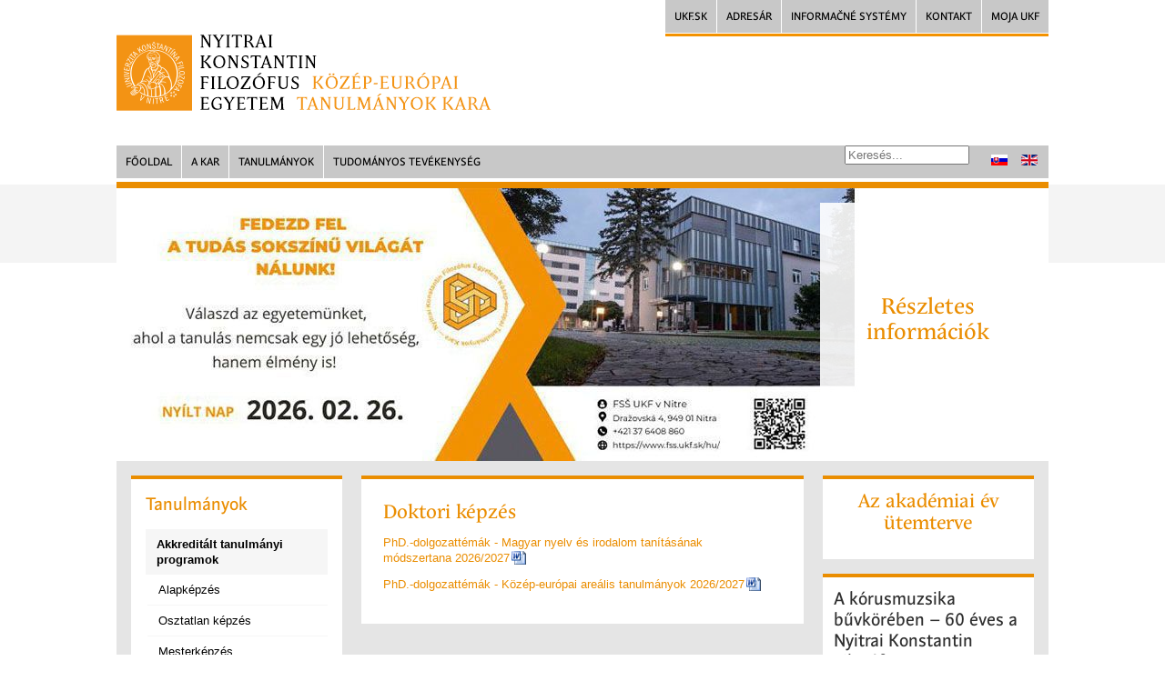

--- FILE ---
content_type: text/html; charset=utf-8
request_url: https://www.fss.ukf.sk/hu/akkreditalt-tanulmanyi-programok/doktori-kepzes
body_size: 9063
content:

<!doctype html>
<!--[if lt IE 7]> <html class="no-js lt-ie9 lt-ie8 lt-ie7" lang="en"> <![endif]-->
<!--[if IE 7]>    <html class="no-js lt-ie9 lt-ie8" lang="en"> <![endif]-->
<!--[if IE 8]>    <html class="no-js lt-ie9" lang="en"> <![endif]-->
<!--[if gt IE 8]><!-->
<html class="no-js" xmlns="http://www.w3.org/1999/xhtml" xml:lang="hu-hu" lang="hu-hu" dir="ltr" >
<!--<![endif]-->
<head>
<base href="https://www.fss.ukf.sk/hu/akkreditalt-tanulmanyi-programok/doktori-kepzes" />
	<meta http-equiv="content-type" content="text/html; charset=utf-8" />
	<meta name="author" content="FSŠ Admin" />
	<meta name="generator" content="Joomla! - Open Source Content Management" />
	<title>Közép-európai Tanulmányok Kara - Doktori képzés</title>
	<link href="https://www.fss.ukf.sk/hu/akkreditalt-tanulmanyi-programok/doktori-kepzes" rel="alternate" hreflang="hu-HU" />
	<link href="https://www.fss.ukf.sk/sk/akreditovane-studijne-programy/doktorandske-studijne-programy" rel="alternate" hreflang="sk-SK" />
	<link href="/templates/expression/favicon.ico" rel="shortcut icon" type="image/vnd.microsoft.icon" />
	<link href="/plugins/system/jce/css/content.css?84b8d931cf9a511385d2453995cdcbe2" rel="stylesheet" type="text/css" />
	<link href="/media/com_icagenda/css/tipTip.css" rel="stylesheet" type="text/css" />
	<link href="/media/mod_languages/css/template.css?84b8d931cf9a511385d2453995cdcbe2" rel="stylesheet" type="text/css" />
	<link href="/media/jui/css/chosen.css?84b8d931cf9a511385d2453995cdcbe2" rel="stylesheet" type="text/css" />
	<link href="/media/com_finder/css/finder.css?84b8d931cf9a511385d2453995cdcbe2" rel="stylesheet" type="text/css" />
	<style type="text/css">
</style>
	<script type="application/json" class="joomla-script-options new">{"csrf.token":"c461d3f71ad1d086967d4de21de03505","system.paths":{"root":"","base":""}}</script>
	<script src="/media/system/js/mootools-core.js?84b8d931cf9a511385d2453995cdcbe2" type="text/javascript"></script>
	<script src="/media/system/js/core.js?84b8d931cf9a511385d2453995cdcbe2" type="text/javascript"></script>
	<script src="/media/system/js/mootools-more.js?84b8d931cf9a511385d2453995cdcbe2" type="text/javascript"></script>
	<script src="/media/jui/js/jquery.min.js?84b8d931cf9a511385d2453995cdcbe2" type="text/javascript"></script>
	<script src="/media/jui/js/jquery-noconflict.js?84b8d931cf9a511385d2453995cdcbe2" type="text/javascript"></script>
	<script src="/media/jui/js/jquery-migrate.min.js?84b8d931cf9a511385d2453995cdcbe2" type="text/javascript"></script>
	<script src="/media/jui/js/bootstrap.min.js?84b8d931cf9a511385d2453995cdcbe2" type="text/javascript"></script>
	<script src="/media/com_icagenda/js/jquery.tipTip.js" type="text/javascript"></script>
	<script src="/media/jui/js/chosen.jquery.min.js?84b8d931cf9a511385d2453995cdcbe2" type="text/javascript"></script>
	<script src="/media/jui/js/jquery.autocomplete.min.js?84b8d931cf9a511385d2453995cdcbe2" type="text/javascript"></script>
	<script type="text/javascript">
jQuery(document).ready(function(){
		jQuery(".iCtip").tipTip({maxWidth: "200", defaultPosition: "top", edgeOffset: 1});
	});
	jQuery(function ($) {
		initChosen();
		$("body").on("subform-row-add", initChosen);

		function initChosen(event, container)
		{
			container = container || document;
			$(container).find(".advancedSelect").chosen({"disable_search_threshold":10,"search_contains":true,"allow_single_deselect":true,"placeholder_text_multiple":"\u00cdrjon be vagy v\u00e1lasszon ki n\u00e9h\u00e1ny be\u00e1ll\u00edt\u00e1st","placeholder_text_single":"A nyelvi csomag nem egyezik ezzel a Joomla!-verzi\u00f3val. Hi\u00e1nyozhat n\u00e9h\u00e1ny karakterl\u00e1nc.","no_results_text":"Nincsenek egyez\u0151 eredm\u00e9nyek"});
		}
	});
	jQuery(function($){ initTooltips(); $("body").on("subform-row-add", initTooltips); function initTooltips (event, container) { container = container || document;$(container).find(".hasTooltip").tooltip({"html": true,"container": "body"});} });
jQuery(document).ready(function() {
	var value, searchword = jQuery('#mod-finder-searchword153');

		// Get the current value.
		value = searchword.val();

		// If the current value equals the default value, clear it.
		searchword.on('focus', function ()
		{
			var el = jQuery(this);

			if (el.val() === 'Keresés...')
			{
				el.val('');
			}
		});

		// If the current value is empty, set the previous value.
		searchword.on('blur', function ()
		{
			var el = jQuery(this);

			if (!el.val())
			{
				el.val(value);
			}
		});

		jQuery('#mod-finder-searchform153').on('submit', function (e)
		{
			e.stopPropagation();
			var advanced = jQuery('#mod-finder-advanced153');

			// Disable select boxes with no value selected.
			if (advanced.length)
			{
				advanced.find('select').each(function (index, el)
				{
					var el = jQuery(el);

					if (!el.val())
					{
						el.attr('disabled', 'disabled');
					}
				});
			}
		});
	var suggest = jQuery('#mod-finder-searchword153').autocomplete({
		serviceUrl: '/hu/component/finder/?task=suggestions.suggest&amp;format=json&amp;tmpl=component',
		paramName: 'q',
		minChars: 1,
		maxHeight: 400,
		width: 300,
		zIndex: 9999,
		deferRequestBy: 500
	});});
	</script>
	<link href="https://www.fss.ukf.sk/sk/akreditovane-studijne-programy/doktorandske-studijne-programy" rel="alternate" hreflang="x-default" />
	<meta property='og:url' content='https://www.fss.ukf.sk/hu/akkreditalt-tanulmanyi-programok/doktori-kepzes'>
	<meta property='og:type' content='article'>
	<meta property='og:title' content='Doktori képzés'>
	<meta property='og:description' content='
PhD.-dolgozattémák - Magyar nyelv és irodalom tanításának módszertana&nbsp;2026/2027

PhD.-dolgozattémák -&nbsp;Közép-európai areális tanulmányok&nbsp;2026/2027...'>

<meta name="viewport" content="width=device-width, initial-scale=1.0">
<!--[if lt IE 9]>
<script src="http://html5shiv.googlecode.com/svn/trunk/html5.js"></script>
<script src="/templates/expression/js/selectivizr-min.js"></script>
<script src="/templates/expression/js/modernizr.js"></script>
<![endif]-->
<!--[if (lt IE 9) & (gt IE 6) & (!IEMobile)]>
<script src="/</templates/expression/js/imgSizer.js"></script>
<script>
addLoadEvent(function() { imgSizer.collate(); });
function addLoadEvent(func) { var oldonload = window.onload; if (typeof window.onload != 'function') { window.onload = func; } else { window.onload = function() { if (oldonload) { oldonload(); } func(); } } }
</script>
<![endif]-->

<script type="text/javascript">
  WebFontConfig = {
    google: { families: [ 'Open+Sans:300italic,400italic,400,300,700,700italic,800:latin-extended' ] }
  };
  (function() {
    var wf = document.createElement('script');
    wf.src = ('https:' == document.location.protocol ? 'https' : 'http') + '://ajax.googleapis.com/ajax/libs/webfont/1/webfont.js';
    wf.type = 'text/javascript';
    wf.async = 'true';
    var s = document.getElementsByTagName('script')[0];
    s.parentNode.insertBefore(wf, s);
  })
 </script>
<link rel="stylesheet" type="text/css" href="/templates/expression/css/reset.css" media="screen" />
<link rel="stylesheet" type="text/css" href="/templates/expression/css/bootstrap.css" media="screen" />
<link rel="stylesheet" type="text/css" href="/templates/expression/css/responsive.css" media="screen" />
<link rel="stylesheet" type="text/css" href="/templates/expression/css/text.css" media="screen" />
<link rel="stylesheet" type="text/css" href="/templates/expression/css/grid.css" media="screen" />
<link rel="stylesheet" type="text/css" href="/templates/expression/css/layout.css" media="screen" />
<link rel="stylesheet" type="text/css" href="/templates/expression/css/nav.css" media="screen" />
<link rel="stylesheet" type="text/css" href="/templates/expression/css/typography.css" media="screen" />
<link rel="stylesheet" type="text/css" href="/templates/expression/css/template.css" media="screen" />
<link rel="stylesheet" type="text/css" href="/templates/expression/css/responsive-template.css" media="screen" />
<link rel="stylesheet" type="text/css" href="/templates/expression/css/print.css" media="print" />
<link rel="stylesheet" type="text/css" href="/templates/expression/css/navbar.css" media="screen" />
<link rel="stylesheet" type="text/css" href="/templates/expression/css/farby-ukf.css" media="screen" />
<!-- pri sablone fakulty sa farby-ukf.css nahradza css fakulty -->
<script src="/templates/expression/js/selectnav.min.js"></script>
<script type="text/javascript" src="/templates/expression/js/superfish.js"></script>
<script type="text/javascript" src="/templates/expression/js/supersubs.js"></script>
<script type="text/javascript">
    jQuery(document).ready(function(){ 
        jQuery("ul.menu-nav").supersubs({ 
			minWidth: 15,
            extraWidth:  1
        }).superfish({ 
            delay:500,
            animation:{opacity:'show',height:'show',width:'show'},
            speed:'normal',
            autoArrows:true,
            dropShadows:false 
        });
    }); 
	</script>
<!--[if IE 6]> <link rel="stylesheet" type="text/css" href="/templates/expression/css/ie6.css" media="screen" /> <![endif]-->
<!--[if IE 7]> <link rel="stylesheet" type="text/css" href="/templates/expression/css/ie.css" media="screen" /> <![endif]-->
<!--[if IE 8]> <link rel="stylesheet" type="text/css" href="/templates/expression/css/ie8.css" media="screen" /> <![endif]-->
<!--[if IE]> <link rel="stylesheet" type="text/css" href="/templates/expression/css/ieall.css" media="screen" /><![endif]-->

<!-- Built-in Slideshow -->
<link rel="stylesheet" id="camera-css" href="/templates/expression/css/camera.css" type="text/css" media="all" />
<script type="text/javascript" src="/templates/expression/js/jquery.mobile.customized.min.js"></script>
<script type="text/javascript" src="/templates/expression/js/jquery.easing.1.3.js"></script>
<script type="text/javascript" src="/templates/expression/js/camera.min.js"></script>
<script>
		jQuery(function(){		
			jQuery('#ph-camera-slideshow').camera({
				autoAdvance: false,
				mobileAutoAdvance: false, 
				slideOn: 'next',	
				thumbnails: false,
				time: 5000,
				transPeriod: 1500,
				cols: 10,
				rows: 10,
				slicedCols: 10,	
				slicedRows: 10,
				fx: 'simpleFade',
				gridDifference: 250,
				height: '23%',
				minHeight: '300px',
				imagePath: '/templates/expression/images/',	
				hover: false,
				loader: 'none',
				barDirection: 'leftToRight',
				barPosition: 'bottom',	
				pieDiameter: 38,
				piePosition: 'rightTop',
				loaderColor: '#eeeeee', 
				loaderBgColor: '#222222', 
				loaderOpacity: 1.0,
				loaderPadding: 2,
				loaderStroke: 7,
				navigation: false,
				playPause: false,
				navigationHover: false,
				mobileNavHover: false,
				opacityOnGrid: false,
				pagination: false,
				pauseOnClick: false,
				portrait: true			});
		});
	</script>
<!-- End of Built-in Slideshow -->
<link rel="stylesheet" type="text/css" href="/templates/expression/css/templateadd.css" media="screen" />
	
	
	
	
	
	
<script type="text/javascript">var _gaq = _gaq || [];
          _gaq.push(['_setAccount', 'UA-57607896-4']);
          _gaq.push(['_trackPageview']);

          (function() {
            var ga = document.createElement('script'); ga.type = 'text/javascript'; ga.async = true;
            ga.src = ('https:' == document.location.protocol ? 'https://ssl' : 'http://www') + '.google-analytics.com/ga.js';
            var s = document.getElementsByTagName('script')[0]; s.parentNode.insertBefore(ga, s);
          })();

          </script></head>
<body>
<div id="top-background2"></div><div class="container">
  <header id="top-handler" class="container-fluid">
    <div id="top" class="row-fluid">
      <div id="site-name-handler" class="span6">
        <div id="sn-position">
                    <h1> <a href="/">
<img alt="Nyitrai Konstantin Filozófus Egyetem" src="/images/images/WWW-Logo-HU.png" /></a></h1>
        </div>
      </div>
      <div id="top-nav-handler" class="span6">
        ﻿<!--
Naposledy modifikovane: 25.11.2022 BCH
-->
<div id="navukf">	
  <ul id="crossukf">
   	<li><a  class="noicon" href='https://www.ukf.sk'>UKF.sk</a></li>
<!--	<li><a href='#'>Fakulty a súčasti</a>
		<ul>
      <li><a class="noicon" href='http://www.fpv.ukf.sk' target='_blank'>Fakulta prírodných vied</a></li>
      <li><a class="noicon" href='http://www.fsvaz.ukf.sk' target='_blank'>Fakulta sociálnych vied a zdravotníctva</a></li>
      <li><a class="noicon" href='http://www.fss.ukf.sk' target='_blank'>Fakulta stredoeurópskych štúdií</a></li>
      <li><a class="noicon" href='http://www.ff.ukf.sk' target='_blank'>Filozofická fakulta</a></li>
      <li><a class="noicon" href='http://www.pf.ukf.sk' target='_blank'>Pedagogická fakulta</a></li>
      <li><a class="noicon" href='https://www.ukf.sk/univerzita/fakulty-a-sucasti/centrum-informacnych-a-komunikacnych-technologii'>Centrum IKT</a></li>
      <li><a class="noicon" href='https://www.ukf.sk/univerzita/fakulty-a-sucasti/studenske-domovy'>Študentské domovy</a></li>
      <li><a class="noicon" href='https://www.ukf.sk/univerzita/fakulty-a-sucasti/univerzitna-jedalen'>Univerzitná jedáleň</a></li>
      <li><a class="noicon" href='http://www.uk.ukf.sk' target='_blank'>Univerzitná knižnica</a></li>
 		</ul>
	</li>
-->
   	<li><a class="noicon" href='https://www.ukf.sk/univerzita/kontakt/adresar-osob' class='nolink'>Adresár</a></li>
<!--	<li><a class="noicon" href='#'>Mail</a>
		<ul>
  		<li><a class="noicon" href='https://posta.ukf.sk/webmail/'>Webmail pre zamestnancov</a></li>
 	  	<li><a  class="noicon" href='https://studentmail.ukf.sk/'>Webmail pre študentov</a></li>
		</ul>
	</li>
-->
	<li><a href='#'>Informačné systémy</a>
	<ul>
  		<li><a class="noicon" href='https://posta.ukf.sk/webmail/'>Webmail pre zamestnancov</a></li>
 	  	<li><a  class="noicon" href='https://studentmail.ukf.sk/'>Webmail pre študentov</a></li>
       <li><a class="noicon" href='https://ais2.ukf.sk' target='_blank'>Akademický informačný systém (AiS2)</a></li>
       <li><a class="noicon" href='https://edu.ukf.sk' target='_blank'>Vzdelávací portál (EDU)</a></li>
       <li><a class="noicon" href='http://kis.ukf.sk' target='_blank'>Knižničný informačný systém (KIS)</a></li>
       <li><a class="noicon" href='https://meet.ukf.sk/' target='_blank'>Videokonferenčný systém (MEET)</a></li>
       <li><a class="noicon" href='https://uis.ukf.sk' target='_blank'>Registratúra (REG)</a></li>
       <li><a class="noicon" href='https://rdss.ukf.sk' target='_blank'>Nová registratúra (RDSS)</a></li>
       <li><a class="noicon" href='https://www.stravovanie.ukf.sk' target='_blank'>Stravovací systém</a></li>
       <li><a class="noicon" href='https://osys.ukf.sk:4443' target='_blank'>Objednávkový systém (oSYS)</a></li>
       <li><a class="noicon" href='https://uis.ukf.sk' target='_blank'>Ubytovací systém (UIS)</a></li>
<!--   <li><a class="noicon" href='https://watt.ukf.sk/' target='_blank'>Dochádzkový systém (WATT)</a></li> -->
       <li><a class="noicon" href='https://infos.ukf.sk/' target='_blank'>Dochádzkový systém (INFOS)</a></li>
<li><a class="noicon" href='https://portal.ukf.sk/kvalita/index.php?r=vykazy' target='_blank'>Výkazy práce</a></li>
       <li><a class="noicon" href='https://doc.ukf.sk' target='_blank'>Správa dokumentov (DOC)</a></li>
       <li><a class="noicon" href='https://portal.ukf.sk/kvalita/?r=projekty' target='_blank'>Správa projektov</a></li>
	<li><a class="noicon" href='https://sofiafiori.iedu.sk/sap/bc/ui2/flp?sap-client=060&sap-language=SK' target='_blank'>Zamestnanecký portál (Sofia Fiori)</a></li>

<!--       <li><a class="noicon" href='https://ess.iedu.sk/irj/portal' target='_blank'>Zamestnanecký portál (ESS)</a></li> -->
<!--	<li><a class="noicon" href='https://portal.ukf.sk/kvalita/index.php?r=rezort/predpisy' target='_blank'>Portál UKF</a></li> -->

	<li><a class="noicon" href='https://portal.ukf.sk/kvalita/index.php' target='_blank'>Portál UKF</a></li>
	
</ul>
	</li>
  <li><a class="noicon" href='https://www.ukf.sk/univerzita/kontakt' class='nolink'>Kontakt</a></li>
  <li><a class="noicon" href='https://www.ukf.sk/mojaukf' class='nolink'>Moja UKF</a></li>

	</ul>
</div>
        <script>selectnav('crossukf', {nested: true, indent: '-', label: 'UKF.sk'}); </script>
                <div class="clear"> </div>
      </div>
      <div class="clear"> </div>
    </div>
  </header>
  <section id="text-background" class="row-fluid">
        <div id="menu">
      <div id="menu-handler" class="container-fluid">
        <div class="row-fluid">
          <div class="span8">
            
<ul class="menu-nav" id="nav">
<li class="item-506"><a href="https://www.fss.ukf.sk/index.php/hu/" ><span class="link-no-image">Főoldal</span></a></li><li class="item-258"><a href="/hu/fakulta" ><span class="link-no-image">A kar</span></a></li><li class="item-259"><a href="/hu/studium" ><span class="link-no-image">Tanulmányok</span></a></li><li class="item-260"><a href="https://www.fss.ukf.sk/index.php/hu/tudomanyos-tevekenyseg/fobb-kutatasi-teruletek" ><span class="link-no-image">Tudományos tevékenység</span></a></li></ul>

<script>selectnav('nav', {
  nested: true,
  indent: '-',
  label: 'Navigácia'
}); </script>
          </div>

						              			      <div id="search-position" class="span3">
         			   
<div class="finder">
	<form id="mod-finder-searchform153" action="/hu/vyhladavanie" method="get" class="form-search" role="search">
		<input type="text" name="q" id="mod-finder-searchword153" class="search-query input-medium" size="15" value="" placeholder="Keresés..."/><label for="mod-finder-searchword153" class="element-invisible finder"> </label>
							</form>
</div>

         				 </div>
         			 							 								<div class="span1">
								<div class="mod-languages">

	<ul class="lang-inline" dir="ltr">
									<li>
			<a href="/sk/akreditovane-studijne-programy/doktorandske-studijne-programy">
												<img src="/media/mod_languages/images/sk_sk.gif" alt="Slovenčina" title="Slovenčina" />										</a>
			</li>
								<li>
			<a href="/en/">
												<img src="/media/mod_languages/images/en.gif" alt="English (UK)" title="English (UK)" />										</a>
			</li>
				</ul>

</div>

								</div>
						          </div>
      </div>
    </div>
    <div class="clear"> </div>
            <div id="slideshow-handler">
            <div class="camera_wrap" id="ph-camera-slideshow">      <div data-thumb="images/dokumenty/2026/02/02/DOD/DOD2026-02-26HU.jpg" data-src="images/dokumenty/2026/02/02/DOD/DOD2026-02-26HU.jpg">
        <div class="camera_caption fadeFromRight" style=""> <h2 style="text-align: center;">&nbsp;<br />&nbsp;<br />&nbsp;<br /><a href="/hu/index.php?option=com_content&amp;amp;view=article&amp;amp;id=2610">Részletes információk</a></h2> </div>
      </div>
      </div>          </div>
    <div class="clear"> </div>
            <div id="theme-width">
      <div id="tmp-container">
        <div id="content-handler">
                                                  <div id="main-content-handler">
            <div class="container-fluid">
              <div class="row-fluid">
                                <div class="span3">
                  
                  
                  		<div class="moduletable_menu_light">
									<h3 class="module-title"><span>Tanulmányok</span></h3>
								<div class="module-content">
<ul class="menu">
<li class="item-444 active deeper parent"><a href="/hu/akkreditalt-tanulmanyi-programok" ><span class="link-no-image">Akkreditált tanulmányi programok</span></a><ul ><li class="item-445 parent"><a href="https://www.fss.ukf.sk/hu/akkreditalt-tanulmanyi-programok/alapkepzes/magyar-szlovak-ketnyelvu-ugyvitelszervezes" ><span class="link-no-image">Alapképzés</span></a></li><li class="item-989 parent"><a href="https://www.fss.ukf.sk/hu/akkreditalt-tanulmanyi-programok/osztatlan-kepzes/a-nyelv-es-kommunikacio-muveltsegi-terulet-oktatasa-magyar-tannyelvu-iskolakban-tanari-szak" ><span class="link-no-image">Osztatlan képzés</span></a></li><li class="item-446 parent"><a href="https://www.fss.ukf.sk/hu/akkreditalt-tanulmanyi-programok/mesterkepzes/magyar-nyelv-a-ketnyelvu-hivatali-kommunikacioban" ><span class="link-no-image">Mesterképzés</span></a></li><li class="item-447 current active deeper parent"><a href="/hu/akkreditalt-tanulmanyi-programok/doktori-kepzes" ><span class="link-no-image">Doktori képzés</span></a><ul ><li class="item-482"><a href="/hu/akkreditalt-tanulmanyi-programok/doktori-kepzes/hungarologia" ><span class="link-no-image">Közép-európai areális tanulmányok</span></a></li><li class="item-483"><a href="/hu/akkreditalt-tanulmanyi-programok/doktori-kepzes/magyar-nyelv-es-irodalom-oktataselmelete" ><span class="link-no-image">Magyar nyelv - és irodalom oktatáselmélete </span></a></li><li class="clear"> </li></ul></li><li class="item-743"><a href="https://www.fss.ukf.sk/images/Letak_2022_HU.pdf" ><span class="link-no-image">Tanulmányi tájékoztató</span></a></li><li class="item-851"><a href="/hu/akkreditalt-tanulmanyi-programok/doktori-kepzes-2" ><span class="link-no-image">Felvételi szabályzat</span></a></li><li class="clear"> </li></ul></li><li class="item-809 parent"><a href="https://www.fss.ukf.sk/hu/felveteli-eljaras/felveteli-tudnivalok/az-alapkepzesre-valo-jelentkezes-feltetelei" ><span class="link-no-image">Felvételi eljárás</span></a></li><li class="item-884 parent"><a href="https://www.fss.ukf.sk/hu/hallgatoinknak/tanulmanyi-lehetosegek" ><span class="link-no-image">Hallgatóinknak</span></a></li><li class="item-449 parent"><a href="https://www.fss.ukf.sk/index.php/hu/egyeb-tanulmanyi-lehetosegek/egyetemi-doktori-kepzes" ><span class="link-no-image">Egyéb tanulmányi lehetőségek </span></a></li><li class="item-889 parent"><a href="https://www.fss.ukf.sk/index.php/hu/tanulasszervezes/tanulmanyi-szabalyzat" ><span class="link-no-image">Tanulásszervezés</span></a></li><li class="item-895 parent"><a href="https://www.fss.ukf.sk/index.php/hu//szolgaltatasok/tanulmanyi-osztaly" ><span class="link-no-image">Szolgáltatások</span></a></li><li class="item-453 parent"><a href="https://www.fss.ukf.sk/index.php/hu/a-nyitrai-diakelet/a-varos-ahol-tanulsz" ><span class="link-no-image">A nyitrai diákélet</span></a></li></ul>

<script>selectnav('', {
  nested: true,
  indent: '-',
  label: 'Navigácia'
}); </script></div>
		</div>
	
                  
                  
                </div>
                                <div class="span6">
                  <div id="system-message-container">
	</div>

                                                                        <article class="item-page">
		<h1>
			Doktori képzés		</h1>


	
	


	
		<!-- <p><a href="/images/dokumenty/2023/04/16/PhD/Doktori_temak_UMJL_2024.doc">PhD.-dolgozattémák - Magyar nyelv és irodalom tanításának módszertana&nbsp;2024/2025</a></p> -->
<p><a href="/images/dokumenty/2023/04/16/PhD/Temy_dizertacnych_prac_pre_studijny_program_Teoria_vyucovania_madarskeho_jazyka_a_literatury_2026_2027.doc">PhD.-dolgozattémák - Magyar nyelv és irodalom tanításának módszertana&nbsp;2026/2027</a></p>
<!-- <p><a href="/images/dokumenty/2023/04/16/PhD/SAS_PHD_2024_2025_temy.doc">PhD.-dolgozattémák -&nbsp;Közép-európai areális tanulmányok&nbsp;2024/2025</a></p> -->
<p><a href="/images/dokumenty/2023/04/16/PhD/Temy_dizertacnych_prac_pre_studijny_program_Stredoeuropske_arealove_studia_2026_2027.doc">PhD.-dolgozattémák -&nbsp;Közép-európai areális tanulmányok&nbsp;2026/2027</a></p> 
	
			</article>



                                                    </div>
                                <div class="span3">
                  
                  
                  		<div class="moduletable">
								<div class="module-content">

<div class="custom"  >
	<h2 style="text-align: center;"><a href="https://www.ukf.sk/studium/organizacia-studia/harmonogram-akademickeho-roka">Az akadémiai év ütemterve</a></h2></div>
</div>
		</div>
			<div class="moduletable">
									<h3 class="module-title"><span>A</span> kórusmuzsika bűvkörében – 60 éves a Nyitrai Konstantin Filozófus Egyetem Magyar Kórusa (videó)</h3>
								<div class="module-content">

<div class="custom"  >
	<p style="text-align: center;"><a href="/u/index.php?option=com_content&amp;view=article&amp;id=2021"><img src="/images/dokumenty/2022/12/01/A_korusmuzsika_buvkoreben.jpg" alt="A korusmuzsika buvkoreben" /></a></p>
<p>&nbsp;</p></div>
</div>
		</div>
			<div class="moduletable-kalendar">
									<h3 class="module-title"><span>Eseménynaptár</span></h3>
								<div class="module-content"><!--
 * iCagenda PRO Event List Module by Jooml!C
 *
 * @copyright	Copyright (c)2012-2016 JOOMLIC - All rights reserved.
 * @version		3.4
 *
-->
<div class="ic_eventlist-kalendar"><div class="ic-section ic-group"><div class="ic-msg-no-event">No upcoming event!</div><div class="ic-msg-no-event">No event to display</div></div><div class="ic-footer-text"><div style="background-color: #fdd5a6; margin-right: 16px; padding-bottom: 6px; padding-top: 6px; width: 100%; text-align: right;"><span style="color: #000000; margin-right: 16px;"><span style="color: #f39200;">►</span>&nbsp;<a style="color: #000000;" href="/index.php/hu/nyilvanossag-es-media/esemenynaptar/list">Minden esemény</a></span></div></div></div><div style="clear:both"></div></div>
		</div>
			<div class="moduletable-oznamy">
									<h3 class="module-title"><span>Felhívások</span></h3>
								<div class="module-content"><ul class="category-module-oznamy mod-list">
						<li>
									<a class="mod-articles-category-title " href="/hu/nyilvanossag-es-media/minden-felhivas/2578-kiegeszito-valasztasok-kihirdetese-az-ketk-akademiai-szenatus-hallgatoi-reszebe">Kiegészítő választások kihirdetése a KeTK Akadémiai Szenátus hallgatói részébe</a>
				
				
				
				
				
				
				
							</li>
					<li>
									<a class="mod-articles-category-title " href="/hu/nyilvanossag-es-media/minden-felhivas/2518-dekani-szabad-2025-30-10">Dékáni szabad - 2025. október 30.</a>
				
				
				
				
				
				
				
							</li>
					<li>
									<a class="mod-articles-category-title " href="/hu/nyilvanossag-es-media/minden-felhivas/2488-xvi-legere-irodalmi-verseny">XIV. LEGERE Irodalmi Verseny</a>
				
				
				
				
				
				
				
							</li>
					<li>
									<a class="mod-articles-category-title " href="/hu/nyilvanossag-es-media/minden-felhivas/2438-dod-prij-konanie-2025-26-hu">Pótfelvételi eljárás a 2025/26-os tanévre</a>
				
				
				
				
				
				
				
							</li>
					<li>
									<a class="mod-articles-category-title " href="/hu/nyilvanossag-es-media/minden-felhivas/2314-makovecz-hallgatoi-osztondij-2">Makovecz Hallgatói Ösztöndíj</a>
				
				
				
				
				
				
				
							</li>
			</ul>
</div>
		</div>
			<div class="moduletable-vsetkyoznamy">
								<div class="module-content">

<div class="custom-vsetkyoznamy"  >
	<div style="text-align: right;"><span style="color: #f39200;">►</span>&nbsp;<a href="/hu/nyilvanossag-es-media/minden-felhivas">Minden felhívás</a></div></div>
</div>
		</div>
			<div class="moduletable">
									<h3 class="module-title"><span>Projektek</span></h3>
								<div class="module-content">

<div class="custom"  >
	<p style="text-align: justify;"><span style="font-size: 12pt;"><a href="/hu/index.php?option=com_content&amp;view=article&amp;id=1655&quot;">APPV Projektek</a></span></p>
<p><span style="font-size: 12pt;"><a href="/hu/index.php?option=com_content&amp;view=article&amp;id=1656">Erasmus+</a></span></p>
<p><span style="font-size: 12pt;"><a href="https://v4surnames.elte.hu/index.php/hu/site/index">A visegrádi országok családnévszótára</a></span></p>
<p><span style="font-size: 12pt;"><a href="/hu/index.php?option=com_content&amp;view=article&amp;id=2454">A&nbsp;leendő szlovák nyelv- és&nbsp;irodalomtanárok felkészítése a&nbsp;magyar tannyelvű iskolákban folytatott tanítási gyakorlatra&nbsp;</a></span></p>
<!--
<p>A Juhász Gyula Ifjúsági Klub a Nyit­rai Konstantin Filozófus Egyetem és&nbsp;a Nyitrai Szlovák Mező­gazda­sági Egyetem magyar hall­gatóinak klubja, mely nemcsak a&nbsp;Diák­hálózat egyik tagszerve­zete,&nbsp;hanem egy olyan közösség is, amely progra­mok színes tárházával bepillantást kínál az&nbsp;egyetemi élet szépségeibe.</p>
<h2 style="text-align: center;"><img src="/images/dokumenty/Jugyik_2022.jpeg" alt="Jugyik 2022" /></h2>
<p>&nbsp;</p>
<p style="text-align: left;">Videók:</p>
<table style="border: 0px solid black;">
<tbody>
<tr style="border: 0px solid black;">
<td style="border: 0px solid black;">
<div style="text-align: center;"><img src="/images/dokumenty/2021/11/23/Buli.png" alt="Buli" width="70" /><br /><a href="https://www.youtube.com/watch?v=2q7DBdk5tHw">Egy falat JUGYIK<br /></a>&nbsp;&nbsp;&nbsp;</div>
</td>
<td style="border: 0px solid black;">
<div style="text-align: center;"><img src="/images/dokumenty/2021/11/23/UKF_Jugyik.png" alt="Buli" width="70" /><br /><a href="https://www.youtube.com/watch?v=8uauINQXrPs">Nyitra diákszemmel</a></div>
</td>
</tr>
<tr style="border: 0px solid black;">
<td style="border: 0px solid black;">
<div style="text-align: center;"><img src="/images/dokumenty/2022/03/03/JUGYIK/Makovecz_Erasmus.png" alt="Makovecz Erasmus" width="70" /><br /><a href="https://www.youtube.com/watch?v=pI1_aEdNO-4">Makovecz és&nbsp;Erasmus+ programok</a></div>
</td>
<td style="border: 0px solid black;">
<div style="text-align: center;"><img src="/images/dokumenty/2022/03/03/JUGYIK/Kollegiumok.png" alt="Makovecz Erasmus" width="70" /><br /><a href="https://www.youtube.com/watch?v=EcnRL-OWL8c">Kollégiumok</a></div>
</td>
</tr>
</tbody>
</table>
<p>&nbsp;</p>
<p>--&gt;</p>
--></div>
</div>
		</div>
			<div class="moduletable">
									<h3 class="module-title"><span>Kétnyelvűség</span> oktatási kutatócsoport</h3>
								<div class="module-content">

<div class="custom"  >
	<p><a href="/hu/index.php?option=com_content&amp;view=article&amp;id=1594">Kétnyelvűség oktatási kutatócsoport</a></p></div>
</div>
		</div>
			<div class="moduletable">
									<h3 class="module-title"><span>A</span> KFE KeTK által kiadott, lektorált tudományos folyóiratok</h3>
								<div class="module-content">

<div class="custom"  >
	<ul>
<li>
<p><a href="/hu/47-tudomanyos-tevekenyseg/349-a-nyitrai-modell"></a><span style="font-size: 12pt;"><strong><a href="http://www.partitura.fss.ukf.sk/">Partit&uacute;ra</a></strong></span></p>
</li>
<li>
<p><span style="font-size: 12pt;"><strong><a href="http://www.stredoeuropskepohlady.fss.ukf.sk/">Stredoeur&oacute;pske pohľady</a></strong></span></p>
</li>
</ul></div>
</div>
		</div>
	
                  
                  
                </div>
                              </div>
            </div>
          </div>
                  </div>
      </div>
      <div class="clear"> </div>
    </div>
        <div id="bot-modules">
      <div class="container-fluid">
        <div class="row-fluid">
                    <div class="span3" style="width:">
            		<div class="moduletable_style_pata">
								<div class="module-content">

<div class="custom_style_pata"  >
	<h2><span style="color: #f7f7f7;">Elérhetőségek</span></h2>
<div id="adresa">
<p><span style="color: #f7f7f7;">Fakulta stredoeurópskych štúdií</span></p>
<p><span style="color: #f7f7f7;">Univerzita Konštantína Filozofa v Nitre</span></p>
<p><span style="color: #f7f7f7;">Dražovská cesta 4, 949 01, Nitra</span></p>
<p><span style="color: #f7f7f7;">tel: +421 37 6408 853</span></p>
</div></div>
</div>
		</div>
	
          </div>
                              <div class="span3" style="width:">
            		<div class="moduletable_style_pata">
								<div class="module-content">

<div class="custom_style_pata"  >
	<div class="span3" style="width:">
            		<div class="moduletable_style_pata">
								<div class="module-content">

<div class="custom_style_pata"  >
	<iframe width="440" height="315" src="https://www.youtube.com/embed/k4C0OBcVNOw" frameborder="0" allowfullscreen></iframe></div>
</div>
		</div>
	
          </div>
                              <div class="span3" style="width:">
            		<div class="moduletable_style_pata">
								<div class="module-content">

<div class="custom_style_pata"  >
	</div>
</div>
		</div>
	
          </div></div>
</div>
		</div>
	
          </div>
                              <div class="span3" style="width:">
            		<div class="moduletable_style_pata">
								<div class="module-content">

<div class="custom_style_pata"  >
	</div>
</div>
		</div>
	
          </div>
                              <div class="span3" style="width:">
            		<div class="moduletable_style_pata">
								<div class="module-content">

<div class="custom_style_pata"  >
	<h2 style="text-align: center;"><a href="https://www.facebook.com/ketk.nyitra"><img src="/images/dokumenty/facebook-logo.png" alt="facebook logo" width="30" /><br />Facebook</a></h2>
<p>&nbsp;</p>
<h2 style="text-align: center;"><a href="https://www.instagram.com/ketk_nyitra"><img src="/images/dokumenty/Instagram_logo.png" alt="instagram logo" width="30" /><br />Instagram</a></h2>
<p>&nbsp;</p>
<h2 style="text-align: center;"><a href="https://www.tiktok.com/@ketknyitra"><img src="/images/dokumenty/TikTok_logo.png" alt="TikTok logo" /><br />TikTok</a></h2>
<p>&nbsp;</p>
<h2 style="text-align: center;"><a href="https://www.google.com/maps/@48.3224863,18.093289,0a,63.2y,91.08h,74.98t/data=!3m4!1e1!3m2!1sAF1QipNTqSKOC5RkpQoFImEGVZ8anddktatbVhwUNXFs!2e10?source=apiv3"><img src="/images/dokumenty/360.png" alt="facebook logo" width="30" /><br />Virtuális séta</a></h2></div>
</div>
		</div>
	
          </div>
                                      </div>
      </div>
    </div>
    <div class="clear"> </div>
      </section>
</div>
<footer id="footer" class="container">
  <div id="footer-line" class="row">
    <div class="span12">
      
    </div>
    <div id="foo-left-right">
      <div class="span8">
        
<ul class="menu" id="footernav">
<li class="item-265"><a href="/hu/oldalterkep" ><span class="link-no-image">Oldaltérkép</span></a></li><li class="item-912"><a href="/hu/vyhladavanie-2" ><span class="link-no-image">Keresés</span></a></li><li class="item-906"><a href="/hu/oesszes-cikk" ><span class="link-no-image">Összes cikk</span></a></li></ul>

<script>selectnav('footernav', {
  nested: true,
  indent: '-',
  label: 'Navigácia'
}); </script>
      </div>
      <div class="span4">
        
      </div>
      <div class="clear"> </div>
    </div>
  </div>
</footer>

</body>
</html>


--- FILE ---
content_type: text/css
request_url: https://www.fss.ukf.sk/templates/expression/css/responsive.css
body_size: 3276
content:
/*! * Bootstrap Responsive v2.1.1 * * Copyright 2012 Twitter, Inc * Licensed under the Apache License v2.0 * http://www.apache.org/licenses/LICENSE-2.0 * * Designed and built with all the love in the world @twitter by @mdo and @fat. */ .clearfix { *zoom: 1; } .clearfix:before, .clearfix:after { display: table; content: ""; line-height: 0; } .clearfix:after { clear: both; } .hide-text { font: 0/0 a; color: transparent; text-shadow: none; background-color: transparent; border: 0; } .input-block-level { display: block; width: 100%; min-height: 30px; -webkit-box-sizing: border-box; -moz-box-sizing: border-box; box-sizing: border-box; } @media (min-width: 980px) { .span4 .img-intro- { padding-left:0px; padding-right:0px; } article.span4 div { /* petko bloky */ padding-left:16px; padding-right:16px; } .row { margin-left: 0px; /* petko was -20px */ *zoom: 1; } .row:before, .row:after { display: table; content: ""; line-height: 0; } .row:after { clear: both; } [class*="span"] { float: left; min-height: 1px; margin-left: 20px; } .container, .navbar-static-top .container, .navbar-fixed-top .container, .navbar-fixed-bottom .container { width: 1024px; /* petko 940px; */ } .span12 { width: 940px; } .span11 { width: 860px; } .span10 { width: 780px; } .span9 { width: 700px; } .span8 { width: 620px; } .span7 { width: 540px; } .span6 { width: 460px; } .span5 { width: 380px; } .span4 { width: 300px; /* background-color: #00ffff; petko pozadie blokov na hlavnej stranke*/ } .span4 .img-intro- { padding-left:0px; padding-right:0px; } article.span4 div { /* petko bloky */ padding-left:16px; padding-right:16px; } /* petko .span4 h2 { padding-top:12px; padding-left:12px; padding-right:12px; } */ .span3 { /* petko 241 width: 220px; */ width: 241px; } .span2 { width: 140px; } .span1 { width: 60px; } .offset12 { margin-left: 980px; } .offset11 { margin-left: 900px; } .offset10 { margin-left: 820px; } .offset9 { margin-left: 740px; } .offset8 { margin-left: 660px; } .offset7 { margin-left: 580px; } .offset6 { margin-left: 500px; } .offset5 { margin-left: 420px; } .offset4 { margin-left: 340px; } .offset3 { margin-left: 260px; } .offset2 { margin-left: 180px; } .offset1 { margin-left: 100px; } .row-fluid { width: 100%; *zoom: 1; } .row-fluid:before, .row-fluid:after { display: table; content: ""; line-height: 0; } .row-fluid:after { clear: both; } .row-fluid [class*="span"] { display: block; width: 100%; min-height: 30px; -webkit-box-sizing: border-box; -moz-box-sizing: border-box; box-sizing: border-box; float: left; /* margin-left: 2.127659574468085%; *margin-left: 2.074468085106383%; */ margin-left: 2.127659574468085%; *margin-left: 2.074468085106383%; } .row-fluid [class*="span"]:first-child { margin-left: 0; } .row-fluid .span12 { width: 100%; *width: 99.94680851063829%; } .row-fluid .span11 { width: 91.48936170212765%; *width: 91.43617021276594%; } .row-fluid .span10 { width: 82.97872340425532%; *width: 82.92553191489361%; } .row-fluid .span9 { width: 74.46808510638297%; *width: 74.41489361702126%; } .row-fluid .span8 { width: 65.95744680851064%; *width: 65.90425531914893%; } .row-fluid .span7 { width: 57.44680851063829%; *width: 57.39361702127659%; } .row-fluid .span6 { width: 48.93617021276595%; *width: 48.88297872340425%; } .row-fluid .span5 { width: 40.42553191489362%; *width: 40.37234042553192%; } .row-fluid .span4 { width: 31.914893617021278%; *width: 31.861702127659576%; /* background-color:white; petko */ } .row-fluid .span3 { width: 23.404255319148934%; *width: 23.351063829787232%; } .row-fluid .span2 { width: 14.893617021276595%; *width: 14.840425531914894%; } .row-fluid .span1 { width: 6.382978723404255%; *width: 6.329787234042553%; } .row-fluid .offset12 { margin-left: 104.25531914893616%; *margin-left: 104.14893617021275%; } .row-fluid .offset12:first-child { margin-left: 102.12765957446808%; *margin-left: 102.02127659574466%; } .row-fluid .offset11 { margin-left: 95.74468085106382%; *margin-left: 95.6382978723404%; } .row-fluid .offset11:first-child { margin-left: 93.61702127659573%; *margin-left: 93.51063829787232%; } .row-fluid .offset10 { margin-left: 87.23404255319148%; *margin-left: 87.12765957446807%; } .row-fluid .offset10:first-child { margin-left: 85.1063829787234%; *margin-left: 84.99999999999998%; } .row-fluid .offset9 { margin-left: 78.72340425531914%; *margin-left: 78.61702127659572%; } .row-fluid .offset9:first-child { margin-left: 76.59574468085105%; *margin-left: 76.48936170212764%; } .row-fluid .offset8 { margin-left: 70.2127659574468%; *margin-left: 70.10638297872339%; } .row-fluid .offset8:first-child { margin-left: 68.08510638297872%; *margin-left: 67.9787234042553%; } .row-fluid .offset7 { margin-left: 61.70212765957446%; *margin-left: 61.59574468085106%; } .row-fluid .offset7:first-child { margin-left: 59.574468085106375%; *margin-left: 59.46808510638297%; } .row-fluid .offset6 { margin-left: 53.191489361702125%; *margin-left: 53.085106382978715%; } .row-fluid .offset6:first-child { margin-left: 51.063829787234034%; *margin-left: 50.95744680851063%; } .row-fluid .offset5 { margin-left: 44.68085106382979%; *margin-left: 44.57446808510638%; } .row-fluid .offset5:first-child { margin-left: 42.5531914893617%; *margin-left: 42.4468085106383%; } .row-fluid .offset4 { margin-left: 36.170212765957444%; *margin-left: 36.06382978723405%; } .row-fluid .offset4:first-child { margin-left: 34.04255319148936%; *margin-left: 33.93617021276596%; } .row-fluid .offset3 { margin-left: 27.659574468085104%; *margin-left: 27.5531914893617%; } .row-fluid .offset3:first-child { margin-left: 25.53191489361702%; *margin-left: 25.425531914893618%; } .row-fluid .offset2 { margin-left: 19.148936170212764%; *margin-left: 19.04255319148936%; } .row-fluid .offset2:first-child { margin-left: 17.02127659574468%; *margin-left: 16.914893617021278%; } .row-fluid .offset1 { margin-left: 10.638297872340425%; *margin-left: 10.53191489361702%; } .row-fluid .offset1:first-child { margin-left: 8.51063829787234%; *margin-left: 8.404255319148937%; } input, textarea, .uneditable-input { margin-left: 0; } .controls-row [class*="span"] + [class*="span"] { margin-left: 20px; } input.span12, textarea.span12, .uneditable-input.span12 { width: 926px; } input.span11, textarea.span11, .uneditable-input.span11 { width: 846px; } input.span10, textarea.span10, .uneditable-input.span10 { width: 766px; } input.span9, textarea.span9, .uneditable-input.span9 { width: 686px; } input.span8, textarea.span8, .uneditable-input.span8 { width: 606px; } input.span7, textarea.span7, .uneditable-input.span7 { width: 526px; } input.span6, textarea.span6, .uneditable-input.span6 { width: 446px; } input.span5, textarea.span5, .uneditable-input.span5 { width: 366px; } input.span4, textarea.span4, .uneditable-input.span4 { width: 286px; } input.span3, textarea.span3, .uneditable-input.span3 { width: 206px; } input.span2, textarea.span2, .uneditable-input.span2 { width: 126px; } input.span1, textarea.span1, .uneditable-input.span1 { width: 46px; } .thumbnails { margin-left: -20px; } .thumbnails &gt; li { margin-left: 20px; } .row-fluid .thumbnails { margin-left: 0; } } @media (min-width: 768px) and (max-width: 979px) { .article span4 .img-intro- { padding-left:0px; padding-right:0px; } article.span4 div { /* petko bloky */ padding-left:16px; padding-right:16px; } .row { margin-left: -20px; *zoom: 1; } .row:before, .row:after { display: table; content: ""; line-height: 0; } .row:after { clear: both; } [class*="span"] { float: left; min-height: 1px; margin-left: 20px; } .container, .navbar-static-top .container, .navbar-fixed-top .container, .navbar-fixed-bottom .container { width: 724px; } .span12 { width: 724px; } .span11 { width: 662px; } .span10 { width: 600px; } .span9 { width: 538px; } .span8 { width: 476px; } .span7 { width: 414px; } .span6 { width: 352px; } .span5 { width: 290px; } .span4 { width: 228px; } .span3 { width: 166px; } .span2 { width: 104px; } .span1 { width: 42px; } .offset12 { margin-left: 764px; } .offset11 { margin-left: 702px; } .offset10 { margin-left: 640px; } .offset9 { margin-left: 578px; } .offset8 { margin-left: 516px; } .offset7 { margin-left: 454px; } .offset6 { margin-left: 392px; } .offset5 { margin-left: 330px; } .offset4 { margin-left: 268px; } .offset3 { margin-left: 206px; } .offset2 { margin-left: 144px; } .offset1 { margin-left: 82px; } .row-fluid { width: 100%; *zoom: 1; } .row-fluid:before, .row-fluid:after { display: table; content: ""; line-height: 0; } .row-fluid:after { clear: both; } .row-fluid [class*="span"] { display: block; width: 100%; min-height: 30px; -webkit-box-sizing: border-box; -moz-box-sizing: border-box; box-sizing: border-box; float: left; margin-left: 2.7624309392265194%; *margin-left: 2.709239449864817%; } .row-fluid [class*="span"]:first-child { margin-left: 0; } .row-fluid .span12 { width: 100%; *width: 99.94680851063829%; } .row-fluid .span11 { width: 91.43646408839778%; *width: 91.38327259903607%; } .row-fluid .span10 { width: 82.87292817679558%; *width: 82.81973668743387%; } .row-fluid .span9 { width: 74.30939226519336%; *width: 74.25620077583166%; } .row-fluid .span8 { width: 65.74585635359116%; *width: 65.69266486422945%; } .row-fluid .span7 { width: 57.18232044198895%; *width: 57.12912895262725%; } .row-fluid .span6 { width: 48.61878453038674%; *width: 48.56559304102504%; } .row-fluid .span5 { width: 40.05524861878453%; *width: 40.00205712942283%; } .row-fluid .span4 { width: 31.491712707182323%; *width: 31.43852121782062%; } .row-fluid .span3 { width: 22.92817679558011%; *width: 22.87498530621841%; } .row-fluid .span2 { width: 14.3646408839779%; *width: 14.311449394616199%; } .row-fluid .span1 { width: 5.801104972375691%; *width: 5.747913483013988%; } .row-fluid .offset12 { margin-left: 105.52486187845304%; *margin-left: 105.41847889972962%; } .row-fluid .offset12:first-child { margin-left: 102.76243093922652%; *margin-left: 102.6560479605031%; } .row-fluid .offset11 { margin-left: 96.96132596685082%; *margin-left: 96.8549429881274%; } .row-fluid .offset11:first-child { margin-left: 94.1988950276243%; *margin-left: 94.09251204890088%; } .row-fluid .offset10 { margin-left: 88.39779005524862%; *margin-left: 88.2914070765252%; } .row-fluid .offset10:first-child { margin-left: 85.6353591160221%; *margin-left: 85.52897613729868%; } .row-fluid .offset9 { margin-left: 79.8342541436464%; *margin-left: 79.72787116492299%; } .row-fluid .offset9:first-child { margin-left: 77.07182320441988%; *margin-left: 76.96544022569647%; } .row-fluid .offset8 { margin-left: 71.2707182320442%; *margin-left: 71.16433525332078%; } .row-fluid .offset8:first-child { margin-left: 68.50828729281768%; *margin-left: 68.40190431409426%; } .row-fluid .offset7 { margin-left: 62.70718232044199%; *margin-left: 62.600799341718584%; } .row-fluid .offset7:first-child { margin-left: 59.94475138121547%; *margin-left: 59.838368402492065%; } .row-fluid .offset6 { margin-left: 54.14364640883978%; *margin-left: 54.037263430116376%; } .row-fluid .offset6:first-child { margin-left: 51.38121546961326%; *margin-left: 51.27483249088986%; } .row-fluid .offset5 { margin-left: 45.58011049723757%; *margin-left: 45.47372751851417%; } .row-fluid .offset5:first-child { margin-left: 42.81767955801105%; *margin-left: 42.71129657928765%; } .row-fluid .offset4 { margin-left: 37.01657458563536%; *margin-left: 36.91019160691196%; } .row-fluid .offset4:first-child { margin-left: 34.25414364640884%; *margin-left: 34.14776066768544%; } .row-fluid .offset3 { margin-left: 28.45303867403315%; *margin-left: 28.346655695309746%; } .row-fluid .offset3:first-child { margin-left: 25.69060773480663%; *margin-left: 25.584224756083227%; } .row-fluid .offset2 { margin-left: 19.88950276243094%; *margin-left: 19.783119783707537%; } .row-fluid .offset2:first-child { margin-left: 17.12707182320442%; *margin-left: 17.02068884448102%; } .row-fluid .offset1 { margin-left: 11.32596685082873%; *margin-left: 11.219583872105325%; } .row-fluid .offset1:first-child { margin-left: 8.56353591160221%; *margin-left: 8.457152932878806%; } input, textarea, .uneditable-input { margin-left: 0; } .controls-row [class*="span"] + [class*="span"] { margin-left: 20px; } input.span12, textarea.span12, .uneditable-input.span12 { width: 710px; } input.span11, textarea.span11, .uneditable-input.span11 { width: 648px; } input.span10, textarea.span10, .uneditable-input.span10 { width: 586px; } input.span9, textarea.span9, .uneditable-input.span9 { width: 524px; } input.span8, textarea.span8, .uneditable-input.span8 { width: 462px; } input.span7, textarea.span7, .uneditable-input.span7 { width: 400px; } input.span6, textarea.span6, .uneditable-input.span6 { width: 338px; } input.span5, textarea.span5, .uneditable-input.span5 { width: 276px; } input.span4, textarea.span4, .uneditable-input.span4 { width: 214px; } input.span3, textarea.span3, .uneditable-input.span3 { width: 152px; } input.span2, textarea.span2, .uneditable-input.span2 { width: 90px; } input.span1, textarea.span1, .uneditable-input.span1 { width: 28px; } } @media (max-width: 767px) { body { padding-left: 20px; padding-right: 20px; } article.span4 .img-intro- { display:none !important; } article.span4 div { /* petko bloky */ padding-left:16px; padding-right:16px; } .navbar-fixed-top, .navbar-fixed-bottom, .navbar-static-top { margin-left: -20px; margin-right: -20px; } .container-fluid { padding: 0; } .dl-horizontal dt { float: none; clear: none; width: auto; text-align: left; } .dl-horizontal dd { margin-left: 0; } .container { width: auto; } .row-fluid { width: 100%; } .row, .thumbnails { margin-left: 0; } .thumbnails &gt; li { float: none; margin-left: 0; } [class*="span"], .row-fluid [class*="span"] { float: none; display: block; width: 100%; margin-left: 0; -webkit-box-sizing: border-box; -moz-box-sizing: border-box; box-sizing: border-box; } .span12, .row-fluid .span12 { width: 100%; -webkit-box-sizing: border-box; -moz-box-sizing: border-box; box-sizing: border-box; } .input-large, .input-xlarge, .input-xxlarge, input[class*="span"], select[class*="span"], textarea[class*="span"], .uneditable-input { display: block; width: 100%; min-height: 30px; -webkit-box-sizing: border-box; -moz-box-sizing: border-box; box-sizing: border-box; } .input-prepend input, .input-append input, .input-prepend input[class*="span"], .input-append input[class*="span"] { display: inline-block; width: auto; } .controls-row [class*="span"] + [class*="span"] { margin-left: 0; } .modal { position: fixed; top: 20px; left: 20px; right: 20px; width: auto; margin: 0; } .modal.fade.in { top: auto; } } @media (max-width: 480px) { .nav-collapse { -webkit-transform: translate3d(0, 0, 0); } .page-header h1 small { display: block; line-height: 20px; } input[type="checkbox"], input[type="radio"] { border: 1px solid #ccc; } .form-horizontal .control-label { float: none; width: auto; padding-top: 0; text-align: left; } .form-horizontal .controls { margin-left: 0; } .form-horizontal .control-list { padding-top: 0; } .form-horizontal .form-actions { padding-left: 10px; padding-right: 10px; } .modal { top: 10px; left: 10px; right: 10px; } .modal-header .close { padding: 10px; margin: -10px; } .carousel-caption { position: static; } }

--- FILE ---
content_type: text/css
request_url: https://www.fss.ukf.sk/templates/expression/css/text.css
body_size: 2112
content:
/*
	960 Grid System ~ Text CSS.
	Learn more ~ http://960.gs/

	Licensed under GPL and MIT.
*/

/* =Basic HTML
--------------------------------------------------------------------------------*/

@font-face {
    font-family: 'AndulkaSans';
    src: url('fonts/AndulkaSansText.otf');
}

@font-face {
    font-family: 'AndulkaSans';
    src: url('fonts/AndulkaSansTextBold.otf');
    font-weight: bold;
}

@font-face {
    font-family: 'AndulkaText';
    src: url('fonts/AndulkaText.otf');
}

@font-face {
    font-family: 'AndulkaText';
    src: url('fonts/AndulkaText-Bold.otf');
    font-weight: bold;
}

@font-face {
    font-family: 'AndulkaSansLight';
    src: url('fonts/AndulkaSansLight.otf');
}


body {
	font-family: Arial, Helvetica, sans-serif; 
  /* font-family: 'AndulkaSans'; */
  font-size: 13px !important; /* nastavenie fontu */
  line-height: 1.35 !important; 
  /* letter-spacing: normal|length|initial|inherit;
  /* word-spacing: normal|length|initial|inherit; /* length: Defines an extra space between words in px, pt, cm, em, etc. Negative values are allowed */
  /* word-break: normal|break-all|keep-all|initial|inherit; */
  /* line-height: normal|number|length|initial|inherit; */
       /* number  A number that will be multiplied with the current font size to set the line height */
       /* length  A fixed line height in px, pt, cm, etc. */
}
a:focus {
	outline: 1px dotted invert;
}
hr {
	border-color: rgba(0,0,0,0.2);
	border-style: solid;
	border-width: 1px 0 0;
	clear: both;
	height: 0;
}
/* =Headings
--------------------------------------------------------------------------------*/
h1, h2, h3, h4, h5, h6, .userfields_info, .result-title, span.title, .productdetails-view h1  {
  font-family: 'AndulkaText';
  font-weight: normal;
	/* font-weight: 400; */
	/* letter-spacing: 0px !important; */
/*petko	font-family: 'PT Sans Narrow', Arial, Helvetica, sans-serif;  */
color: #ea8d00;
}
h1 {
	font-size: 180%;
}
h2 {
	 font-size: 160%; 
  /* font-size: 18px; */
}
h3, .productdetails-view h1 {
	font-size: 150%;
}
h4, span.title {
	font-size: 140%;
}
h5 {
	font-size: 140%;
}
h6 {
	font-size: 125%;
}
/* =Spacing
--------------------------------------------------------------------------------*/

ol {
	list-style: decimal;
}
ul {
	list-style: disc;
/*   color: #878787; */
}
li {
	margin-left: 30px;
}
p, dl, hr, h1, h2, h3, h4, h5, h6, ol, ul, pre, table, address, fieldset, span.title {
/*	margin-bottom: 20px; */
}
small {
	font-size: 90%;
}
/* Forms Elements 
--------------------------------------------- */

.button, button, #com-form-login-remember input.default, .submit .highlight-button, #panel_s .button, .modal-button, a.product-details, 
.button2-left .readmore a, .blank a, span.details-button input.details-button, .highlight-button, a.ask-a-question, .btn {
	border: 1px solid rgba(255,255,255,0.15) !important;
	padding: 5px 12px !important;
	margin: 4px 10px 3px 3px !important;
	cursor: pointer;
	vertical-align: middle;
	/* petko bolo bold */
  font-weight: normal;
	text-transform: none !important;
	text-decoration: none;
	font-size: 12px;
	/* petko font-family: Arial, Helvetica, sans-serif !important; */
	background-image: url(../images/top-menu-bg.png) !important;
	border-bottom-left-radius: 3px;
	border-bottom-right-radius: 3px;
	border-top-left-radius: 3px;
	border-top-right-radius: 3px;
	-moz-border-radius: 3px 3px 3px 3px;
}
a.button:hover, .submit:hover, button:hover, #panel_s .button:hover, a.product-details:hover {
	text-transform: none !important;
	text-decoration: none !important;
}

input.inputbox, textarea, .textarea, select.inputbox, input.validate-email, select.inputbox, .quantity-input, table.user-details input, #com-form-login-username input, select, 
#company_field, #title, #first_name_field, #middle_name_field, #last_name_field, #address_1_field, #address_2_field, #zip_field, #city_field, #virtuemart_country_id, 
#phone_1_field, #phone_2_field, #fax_field, #agreed_field, .contentpane #name, .contentpane #email, .contentpane #counter, .contact-input-box input,
.form-validate input, .login-fields #username, .login-fields #password, .coupon, input.vm-default, .controls input {
	background: #ffffff;
	padding: 6px 6px;
	margin: 4px 0px;
	color: #505050;
	border: 1px solid rgba(0, 0, 0, 0.1);
	-moz-box-shadow: 0px 1px 5px rgba(0, 0, 0, 0.1);
	-webkit-box-shadow: rgba(0, 0, 0, 0.1) 0px 1px 5px;
	box-shadow: rgba(0, 0, 0, 0.1) 0px 1px 5px;
	border-bottom-left-radius: 3px;
	border-bottom-right-radius: 3px;
	border-top-left-radius: 3px;
	border-top-right-radius: 3px;
	-moz-border-radius: 3px 3px 3px 3px;
	vertical-align: middle;
	font: normal 11px Tahoma, Arial, Helvetica, sans-serif;
}

input.inputbox:hover, textarea:hover, .textarea:hover, select.inputbox:hover, input.validate-email:hover, select, 
select.inputbox:hover, .quantity-input:hover, table.user-details input:hover, #com-form-login-username input:hover, 
#company_field:hover, #title:hover, #first_name_field:hover, #middle_name_field:hover, #last_name_field:hover, #address_1_field:hover,
#address_2_field:hover, #zip_field:hover, #city_field:hover, #virtuemart_country_id:hover, #phone_1_field:hover, #phone_2_field:hover, 
#fax_field:hover, #agreed_field:hover, .contentpane #name:hover, .contentpane #email:hover, .contentpane #counter:hover, .contact-input-box input:hover, .form-validate input:hover, 
.login-fields #username:hover, .login-fields #password:hover, .coupon:hover, input.vm-default:hover {
	border: 1px solid rgba(0, 0, 0, 0.2);
	-moz-box-shadow: 0px 1px 5px rgba(0, 0, 0, 0.2);
	-webkit-box-shadow: rgba(0, 0, 0, 0.2) 0px 1px 5px;
	box-shadow: rgba(0, 0, 0, 0.2) 0px 1px 5px;
}

.contentpane #comment {
	margin-right: 10px !important;
	width: 70% !important;
}
img.shadow {
	-webkit-box-shadow: rgba(0, 0, 0, 0.296875) 0px 5px 5px;
	box-shadow: rgba(0, 0, 0, 0.296875) 0px 5px 5px;
	border-bottom-left-radius: 10px 10px;
	border-bottom-right-radius: 10px 10px;
	border-top-left-radius: 10px 10px !important;
	border-top-right-radius: 10px 10px !important;
	-moz-border-radius:10px 10px 10px 10px;
	-moz-box-shadow: 3px 5px 5px rgba(0, 0, 0, 0.3);
	margin-left: 3px;
}


input.invalid, select.invalid {
	border: 1px solid rgba(204, 0, 0, 0.5) !important;
	-moz-box-shadow: 0px 1px 5px rgba(204, 0, 0, 0.7) !important;
	-webkit-box-shadow: rgba(204, 0, 0, 0.7) 0px 1px 5px !important;
	box-shadow: rgba(204, 0, 0, 0.7) 0px 1px 5px !important;
}


.custom_style_pata h2, .custom_style_pata h3.module-title {
  font-family: 'AndulkaSansLight';
  font-size:19px;
  color:white;
  padding-bottom:12px;
}

.acymailing_module_style_pata {
padding:12px;
font-size:11px;
}

.acymailing_module_style_pata input {
background-color:#d5d5d5;
border:none !important;
border-radius:0px;
margin:0;
margin-bottom: 12px;
padding:4px;
}

.acymailing_module_style_pata h2 {
  font-family: 'AndulkaSansLight';
    font-size:19px;
    color:white;
    padding-bottom:12px;
}

.acymailing_module_form td {
  padding:0px;
}

#foo-left-right {
  /* font-family: 'AndulkaSans'; */
  font-weight: bold;
  text-transform: uppercase;
  font-size: 10px;
}


#menu {
font-family: 'AndulkaSans';
}

p.readmore {
text-align: right;
}

p.readmore a, a.readmore {
font-family: 'AndulkaSans';
font-size:10px;
color:white;
background-color:#9c9c9c;
padding:3px 4px 3px 4px
}

#navukf {
  font-family:'AndulkaSans';
}


--- FILE ---
content_type: text/css
request_url: https://www.fss.ukf.sk/templates/expression/css/grid.css
body_size: 1143
content:
/*
	960 Grid System ~ Core CSS.
	Learn more ~ http://960.gs/

	Licensed under GPL and MIT.
*/

/* =Containers
--------------------------------------------------------------------------------*/

.container_12,
.container_16
{
	width: 92%;
	margin-left: 4%;
	margin-right: 4%;
}

/* =Grid >> Global
--------------------------------------------------------------------------------*/

.grid_1,
.grid_2,
.grid_3,
.grid_4,
.grid_5,
.grid_6,
.grid_7,
.grid_8,
.grid_9,
.grid_10,
.grid_11,
.grid_12,
.grid_13,
.grid_14,
.grid_15,
.grid_16
{
	display: inline;
	float: left;
	margin-left: 1%;
	margin-right: 1%;
}

.container_12 .grid_3,
.container_16 .grid_4
{
	width: 23%;
}

.container_12 .grid_6,
.container_16 .grid_8
{
	width: 48%;
}

.container_12 .grid_9,
.container_16 .grid_12
{
	width: 73%;
}

.container_12 .grid_12,
.container_16 .grid_16
{
	width: 98%;
}

/* =Grid >> Children (Alpha ~ First, Omega ~ Last)
--------------------------------------------------------------------------------*/

.alpha
{
	margin-left: 0;
}

.omega
{
	margin-right: 0;
}

/* =Grid >> 12 Columns
--------------------------------------------------------------------------------*/

.container_12 .grid_1
{
	width: 6.333%;
}

.container_12 .grid_2
{
	width: 14.666%;
}

.container_12 .grid_4
{
	width: 31.333%;
}

.container_12 .grid_5
{
	width: 39.666%;
}

.container_12 .grid_7
{
	width: 56.333%;
}

.container_12 .grid_8
{
	width: 64.666%;
}

.container_12 .grid_10
{
	width: 81.333%;
}

.container_12 .grid_11
{
	width: 89.666%;
}

/* =Grid >> 16 Columns
--------------------------------------------------------------------------------*/

.container_16 .grid_1
{
	width: 4.25%;
}

.container_16 .grid_2
{
	width: 10.5%;
}

.container_16 .grid_3
{
	width: 16.75%;
}

.container_16 .grid_5
{
	width: 29.25%;
}

.container_16 .grid_6
{
	width: 35.5%;
}

.container_16 .grid_7
{
	width: 41.75%;
}

.container_16 .grid_9
{
	width: 54.25%;
}

.container_16 .grid_10
{
	width: 60.5%;
}

.container_16 .grid_11
{
	width: 66.75%;
}

.container_16 .grid_13
{
	width: 79.25%;
}

.container_16 .grid_14
{
	width: 85.5%;
}

.container_16 .grid_15
{
	width: 91.75%;
}

/* =Prefix Extra Space >> Global
--------------------------------------------------------------------------------*/

.container_12 .prefix_3,
.container_16 .prefix_4
{
	padding-left: 25%;
}

.container_12 .prefix_6,
.container_16 .prefix_8
{
	padding-left: 50%;
}

.container_12 .prefix_9,
.container_16 .prefix_12
{
	padding-left: 75%;
}

/* =Prefix Extra Space >> 12 Columns
--------------------------------------------------------------------------------*/

.container_12 .prefix_1
{
	padding-left: 8.333%;
}

.container_12 .prefix_2
{
	padding-left: 16.666%;
}

.container_12 .prefix_4
{
	padding-left: 33.333%;
}

.container_12 .prefix_5
{
	padding-left: 41.666%;
}

.container_12 .prefix_7
{
	padding-left: 58.333%;
}

.container_12 .prefix_8
{
	padding-left: 66.666%;
}

.container_12 .prefix_10
{
	padding-left: 83.333%;
}

.container_12 .prefix_11
{
	padding-left: 91.666%;
}

/* =Prefix Extra Space >> 16 Columns
--------------------------------------------------------------------------------*/

.container_16 .prefix_1
{
	padding-left: 6.25%;
}

.container_16 .prefix_2
{
	padding-left: 12.5%;
}

.container_16 .prefix_3
{
	padding-left: 18.75%;
}

.container_16 .prefix_5
{
	padding-left: 31.25%;
}

.container_16 .prefix_6
{
	padding-left: 37.5%;
}

.container_16 .prefix_7
{
	padding-left: 43.75%;
}

.container_16 .prefix_9
{
	padding-left: 56.25%;
}

.container_16 .prefix_10
{
	padding-left: 62.5%;
}

.container_16 .prefix_11
{
	padding-left: 68.75%;
}

.container_16 .prefix_13
{
	padding-left: 81.25%;
}

.container_16 .prefix_14
{
	padding-left: 87.5%;
}

.container_16 .prefix_15
{
	padding-left: 93.75%;
}

/* =Suffix Extra Space >> Global
--------------------------------------------------------------------------------*/

.container_12 .suffix_3,
.container_16 .suffix_4
{
	padding-right: 25%;
}

.container_12 .suffix_6,
.container_16 .suffix_8
{
	padding-right: 50%;
}

.container_12 .suffix_9,
.container_16 .suffix_12
{
	padding-right: 75%;
}

/* =Suffix Extra Space >> 12 Columns
--------------------------------------------------------------------------------*/

.container_12 .suffix_1
{
	padding-right: 8.333%;
}

.container_12 .suffix_2
{
	padding-right: 16.666%;
}

.container_12 .suffix_4
{
	padding-right: 33.333%;
}

.container_12 .suffix_5
{
	padding-right: 41.666%;
}

.container_12 .suffix_7
{
	padding-right: 58.333%;
}

.container_12 .suffix_8
{
	padding-right: 66.666%;
}

.container_12 .suffix_10
{
	padding-right: 83.333%;
}

.container_12 .suffix_11
{
	padding-right: 91.666%;
}

/* =Suffix Extra Space >> 16 Columns
--------------------------------------------------------------------------------*/

.container_16 .suffix_1
{
	padding-right: 6.25%;
}

.container_16 .suffix_2
{
	padding-right: 16.5%;
}

.container_16 .suffix_3
{
	padding-right: 18.75%;
}

.container_16 .suffix_5
{
	padding-right: 31.25%;
}

.container_16 .suffix_6
{
	padding-right: 37.5%;
}

.container_16 .suffix_7
{
	padding-right: 43.75%;
}

.container_16 .suffix_9
{
	padding-right: 56.25%;
}

.container_16 .suffix_10
{
	padding-right: 62.5%;
}

.container_16 .suffix_11
{
	padding-right: 68.75%;
}

.container_16 .suffix_13
{
	padding-right: 81.25%;
}

.container_16 .suffix_14
{
	padding-right: 87.5%;
}

.container_16 .suffix_15
{
	padding-right: 93.75%;
}

/* =Clear Floated Elements
--------------------------------------------------------------------------------*/

/* http://sonspring.com/journal/clearing-floats */

html body * span.clear,
html body * div.clear,
html body * li.clear,
html body * dd.clear
{
	background: none;
	border: 0;
	clear: both;
	display: block;
	float: none;
	font-size: 0;
	list-style: none;
	margin: 0;
	padding: 0;
	overflow: hidden;
	visibility: hidden;
	width: 0;
	height: 0;
}

/* http://www.positioniseverything.net/easyclearing.html */

.clearfix:after
{
	clear: both;
	content: '.';
	display: block;
	visibility: hidden;
	height: 0;
}

.clearfix
{
	display: inline-block;
}

* html .clearfix
{
	height: 1%;
}

.clearfix
{
	display: block;
}

--- FILE ---
content_type: text/css
request_url: https://www.fss.ukf.sk/templates/expression/css/layout.css
body_size: 3464
content:
body {
	padding-top: 0px; /* petko was 15px */ 
	padding-bottom: 15px;
}

.clear-margins {
	margin-left: 0% !important;
	margin-right: 0% !important;
	width: 100% !important;
}
a:focus {
	border: 0;
	outline: 0;
}
/* anchors
----------------------------------------------- */
a {
	text-decoration: none;
}
a:hover {
	text-decoration: underline;
}
.container_12, .container_16 {
}

#tab-modules, #top-modules, #main-content-handler, #nav-line, #bot-modules, #bottom-long{
	/* petko padding: 14px 4px 10px 4px; */
/* petko	background: url(../images/mods-sep.png) repeat-x top; */
}

#nav-line {
background-color: #f4f4f4;
border-top: 4px solid white; 
border-bottom: 4px solid white;
margin-top:0px; 
/* height: 32px; */
}

#nav-line div.container-fluid {
padding:0;
padding-left:16px;
padding-right:16px;
}

#tmp-container {
	width: 100%;
	margin: 0 0%;
}

/* headings
----------------------------------------------- */
h1, h2, h3, h4, h5, h6 {
	line-height:1.2em;
}
h1 a, h2 a, h3 a, h4 a, h5 a, h6 a {
	display: block;
	height: 100%;
	font-size: 100%;
	text-decoration: none;
}

#top-background {
	width: 100%;
	height: 300px;
	position: absolute;
	z-index: 0;
	top: 203px; /* 250 petko was 0px */
	left: 0px;
}

#top-background2 {
	width: 100%;
	height: 86px;
	position: absolute;
	z-index: 0;
	top: 203px; /* 250 petko was 0px */
	left: 0px;
}


#top-handler {
	margin: 0px auto 0px auto; /* margin: 0px auto 15px auto; */
	position: relative;
	padding: 0px 0px;
}

#top {
	margin: 0px auto;
}

#site-name-handler  {
}

#top-nav-handler {
	padding-top: 0px /*14px; */
}

#sn-position {
	position: relative;
}
#sn-position h1 {
	position: absolute;
}
#sn-position h2 {
	position: absolute;
}

#log-panel {
	float: right;
	padding: 10px 0px 10px 0px;
}
#panel_s {
	position: absolute;
	top: 140px;
	left: 50%;
	margin-left: -195px;
	width: 390px;
	z-index: 59999;
	opacity: 0.97;
	box-shadow: 1px 1px 20px rgba(0, 0, 0, 0.68);
	-moz-box-shadow: 1px 1px 20px rgba(0, 0, 0, 0.68);
	-webkit-box-shadow: 1px 1px 20px rgba(0, 0, 0, 0.68);
	border-bottom-left-radius: 7px;
	border-bottom-right-radius: 7px;
	border-top-left-radius: 9px;
	border-top-right-radius: 9px;
	-moz-border-radius: 9px 9px 7px 7px;
	
}
#vertical_slide h3 {
	font-size: 140%;
	padding: 10px;
}
#v_slideout, #cart_slideout {
	float: right;
	background: url(../images/panel-hide.png) no-repeat 0 0;
	width: 21px;
	height: 21px;
	display: block;
	cursor: pointer;
	margin-top: 0px;
	text-indent: -9999px;
	text-align: left;
	opacity: 0.7;
}

#v_slideout:hover, #cart_slideout:hover {
	opacity: 1.0;
}

#vertical_slide br {
	display: inline;
}
#vertical_slide .module-content {
	padding: 10px;
}
#vertical_slide #modlgn-username, .login-fields #username {
	width: 150px;
	padding-left: 25px;
	background: #ffffff url(../images/user_green.png) no-repeat 5px 5px;
}

#vertical_slide #modlgn-passwd, .login-fields #password {
	width: 150px;
	padding-left: 25px;
	background: #ffffff url(../images/textfield_key.png) no-repeat 5px 5px;
}

#vertical_slide ul {
	clear: both;
	display: block;
	width: 100%;
}

#vertical_slide ul li a {
	font-size: 11px;
}

p#form-login-submit {
	float: left;
	width: 150px;
}

p#form-login-remember {
	float: left;
	vertical-align: middle;
	line-height: 33px;
	width: 160px;
	font-style: italic;
}

#panel_s .module-content {
	padding-top: 0;
}
#panel_s h3 {
	margin: 0px 0px 10px 0px;
	padding: 10px;
	background-image: url(../images/top-menu-bg.png);
	background-position: 0 0;
	background-repeat: repeat-x;
	border-bottom-left-radius: 0px;
	border-bottom-right-radius: 0px;
	border-top-left-radius: 7px;
	border-top-right-radius: 7px;
	-moz-border-radius: 7px 7px 0px 0px;
}
#vertical_slide #form-login-username label, 
#vertical_slide #form-login-password label, #username-lbl, #password-lbl {
	line-height: 31px;
	margin: 0px 0px;
	width: 160px;
	float: left;
	display: block;
	font-style: italic;
}
#panel_s ul {
	display: initial;
	list-style: none;
}
#panel_s ul li {
	display: inline;
	background: transparent;
	padding: 0px;
	margin: 0px 2px;
}
#vertical_slide #login {
	position: relative;
	clear: both;
}

#vertical_slide .module-content form#login, #vertical_slide .form-login {
}
label.lbl-fixed {
	display: block;
	vertical-align: middle;
	float: left;
	width: 30%;
}
#vertical_slide .remember {
	float: none;
}
.displaynone {
	display: none;
	visibility: hidden !important;
	height: 0px !important;
}
#log-panel-buttons-handler {
	float: right;
}
a#v_toggle, a#v_register, #log-panel .button1 {
	background-image: url(../images/top-menu-bg.png);
	background-position: 0 0;
	background-repeat: repeat-x;
	border-bottom-left-radius: 3px;
	border-bottom-right-radius: 3px;
	border-top-left-radius: 3px;
	border-top-right-radius: 3px;
	-moz-border-radius: 3px 3px 3px 3px;
	float: right;
	font-size: 12px;
	font-weight: bold;
	cursor: pointer;
	margin: 0px 0px 0px 10px;
	padding: 5px 12px;
	text-decoration: none;
}

#search {
	float: right;
	padding: 8px 0px 0px 0px;
	opacity: 0.5
}

#search:hover {
	opacity: 1;
}

#cart_toggle {
	float: left;
	width: 16px;
	height: 16px;
	padding: 4px;
	text-indent: -9999px;
	z-index: 7000;
	position: relative;
	background-image: url(../images/cart-icon.png);
	background-repeat: no-repeat;
	background-position: center;
	margin-right: 5px;
}

#cart_toggle:hover {
	padding: 3px;
}

.carttoggle_active, .carttoggle_active:hover {
	border-bottom: none !important;
	padding: 3px !important;
}

#vmCartModule {
	position: relative;
}

#vmCartModule #cart_handler {
	position: absolute;
	top: 22px;
	left: 0px;
	width: 293px;
	z-index: 6999;
	opacity: 1.0;
	box-shadow: 1px 6px 8px rgba(0, 0, 0, 0.4);
	-moz-box-shadow: 1px 6px 8px rgba(0, 0, 0, 0.4);
	-webkit-box-shadow: 1px 6px 8px rgba(0, 0, 0, 0.4);
}

#cart_slide {

}

#cart_handler .vm_cart_products {
	padding: 12px 36px 14px 22px;
}

#cart_handler .vm_cart_products .product_row {
	border-bottom: 1px solid #eeeeee;
	padding: 4px 0px;
	clear: both;
}

#vmCartModule .total_products, #vmCartModule .total {
	line-height: 24px;
	float: left;
	margin-right: 7px;
}

#vmCartModule .show_cart {
	line-height: 24px;
}

.total_products.empty {
	text-align: right;
	float: right !important;
}

/* layout swticher
----------------------------------------------- */

.w-site-width {
	margin: 0px auto;
}
/* Breadcrumbs
----------------------------------------------- */

#breadcrumb-handler {
	/* petko padding: 3px 0px 2px 0px; */
	margin-left: 0px;
}
/* page heading
----------------------------------------------- */
h2#page-heading {
	font-weight:normal;
	padding:.5em;
	margin:0 0 10px 0;
	border-bottom:1px solid #ccc;
}
/* table
----------------------------------------------- */
table {
	width:100%;
	margin-bottom:10px;
}
col.colC {
	width:8em;
}
td {
	padding: 8px 10px;
	text-align:left;
}
thead th, table th {
	padding: 8px 10px;
	text-align:left;
	font-weight: bold;
	font-size: 100%;
	background-image: url(../images/moduletable-h-bg.png);
	background-position: 0 0;
	background-repeat: repeat-x;
}
tbody th, tbody td {
}
tfoot th, tfoot td {
	border-top:2px solid #ededed;
}
/* forms
----------------------------------------------- */
fieldset {
	padding:10px 0px;
	position:relative;
	margin:10px 0px 10px 0px;
	
}
legend {
	font-weight: bold;
	font-size: 12px;
	line-height: 30px;
	padding: 0px 10px 0px 10px;
	vertical-align: middle;
	margin-left: 15px;
}
fieldset.login p {
	margin-bottom:1em;
	margin-top:0pt;
}
fieldset p label {
	width:98%;
}
fieldset p input {
	width:98%;
}
fieldset p select {
	width:99%;
}
fieldset.login p label {
	float:left;
	line-height:2em;
	margin-right:3%;
	text-align:right;
	width:32%;
}
fieldset.login p input {
	width:60%;
}
fieldset.login input.button {
	margin-left:35%;
}
form p.notice {
	font-weight:bold;
}
input.search.text {
	width:66%;
}
input.search.button {
	width:28%;
	margin-left:2%;
}
/* Slideshow
----------------------------------------------- */

#top-sl-handler {
	margin-bottom: 0px;
	overflow: hidden;
	position: relative;
}

#content-handler {
	width: 100%;
	z-index: 999999999999;
}
#content-handler-2 {
	padding-top: 0px;
}
.clear-margin {
	margin-bottom: 20px;
}
/* Modules Layout
----------------------------------------------- */


#top-modules .mod-1, #top-modules .mod-2, #top-modules .mod-3, #top-modules .mod-4, #top-modules .mod-5, #top-modules .mod-6, #bot-modules .mod-1, #bot-modules .mod-2, #bot-modules .mod-3, #bot-modules .mod-4, #bot-modules .mod-5, #bot-modules .mod-6, #tab-modules .mod-1, #tab-modules .mod-2, #tab-modules .mod-3, #tab-modules .mod-4, #tab-modules .mod-5, #tab-modules .mod-6, #top-content-modules .top-1, #top-content-modules .top-2, #top-content-modules .top-3, #top-content-modules .top-4, #bottom-content-modules .bottom-1, #bottom-content-modules .bottom-2, #bottom-content-modules .bottom-3, #bottom-content-modules .bottom-4 {
	float: left;
	padding: 0 1%;
}
#top-modules .mod-6, #bot-modules .mod-6, #tab-modules .mod-6 {
	width: 14.6%;
}
#top-modules .mod-5, #bot-modules .mod-5, #tab-modules .mod-5 {
	width: 18.0%;
}
#top-modules .mod-4, #bot-modules .mod-4, #tab-modules .mod-4, #top-content-modules .top-4, #bottom-content-modules .bottom-4 {
	width: 23%;
}
#top-modules .mod-3, #bot-modules .mod-3, #tab-modules .mod-3, #top-content-modules .top-3, #bottom-content-modules .bottom-3 {
	width: 31.2%;
}
#top-modules .mod-2, #bot-modules .mod-2, #tab-modules .mod-2, #top-content-modules .top-2, #bottom-content-modules .bottom-2 {
	width: 48%;
}
#top-modules .mod-1, #bot-modules .mod-1, #tab-modules .mod-1, #top-content-modules .top-1, #bottom-content-modules .bottom-1 {
	width: 98%;
	float: none;
}
#footer {
	/* padding: 20px 0px 30px 0px; */
	margin: 0px auto;
  padding-top: 12px;
}
#footer ul li a {
	background: transparent !important;
	text-decoration: none;
}
#footer ul li a:hover {
	text-decoration: underline;
}

#footer #footer-line {
	padding: 0px 0px;
  background-color: #f4f4f4;
}
#footer #footer-line .moduletable_empty {
	background: none;
}
#foo-left-right {
	clear: both;
}

#foo-left-right .span4 {
background-color: #f4f4f4;
text-align: right;
margin:0px;
padding:0px;
  width: 31.914893617021278%;
    *width: 31.861702127659576%;

}

#foo-left-right .span8{
width: 65.95744680851064%;
  *width: 65.90425531914893%;

background-color: #f4f4f4;
text-align: right;
margin:0px;
padding:0px;
text-align:left;
padding-left:8px;
}


#footer-left {
	float: left;
	width: 50%;
}
#footer-right {
	float: right;
	width: 50%;
  text-align: right;
}
#bot-modules {
	background: none repeat scroll 0 0 #666666;
	/*petko add backgroud */
  border-top: 12px solid white;
  padding:12px;
}
#main-content-handler #mc-hbg {
}

#main-content-handler {
  background-color: #e5e5e5; /* petko */
/*   padding-right:12px;
  padding-left:12px;
  padding-top:12px; */
}
#bot-l {
	float: left;
	width: 10px;
	height: 12px;
	background: url(../images/bot-l-bg.png) no-repeat 0 0;
}
#bot-r {
	float: right;
	width: 10px;
	height: 12px;
	background: url(../images/bot-r-bg.png) no-repeat 0 0;
}
#bot-mid {
	margin: 0px 10px;
	height: 12px;
	background: url(../images/bot-m-bg.png) repeat 0 0;
}
#lbOverlay {
	z-index: 99999999999 !important;
}
#lbCenter, #lbBottomContainer {
	z-index: 999999999999 !important;
}

#foo-left-right {
	clear: both;
}
.no-foo-lr-line {
	border-top: 0px !important;
}
.moduletable_style2 {
	border: none;
}
.moduletable_style2 h3 {
	font-size: 145%;
}

#vertical_slide {
	z-index: 999999;
	opacity: 0.96;
}

img {
	max-width: 100%;
}

#slideshow-handler {
	position: relative;
	margin: 0px auto 0px auto;
  border-top: 7px solid #f39200;
}

#search-position {

}

#search-position .button {
	background-image: url(../images/top-menu-bg.png);
	background-position: 0 0;
	background-repeat: repeat-x;
	border-bottom-left-radius: 3px;
	border-bottom-right-radius: 3px;
	border-top-left-radius: 3px;
	border-top-right-radius: 3px;
	-moz-border-radius: 3px 3px 3px 3px;
	border: 0px !important;
	padding: 6px 10px;
	margin: 0px 1px 1px 1px !important;
}

#search-position .search, #search-position .finder {
 /* petko 	vertical-align: top; */
	text-align: right;
	clear: both;
	/* petko padding-top: 7px; */
}

#search-position .inputbox {
/* 	padding: 4px 4px 4px 4px;
	margin-top: 2px;
	margin-right: 10px;  */
	min-height: none !important;
}

#mod-finder-searchword, #mod-search-searchword {
	/* petko padding: 6px 4px 6px 4px !important; */
}

.blog article h2 {
padding-left:16px !important;
padding-top:16px !important;
padding-right: 16px !important;
padding-bottom:16px !important;
}

.blog article.span4  div.img-intro- {
padding:0px 0px 0px 0px !important;
}

.blog div {
  /* padding-left:16px ;
  padding-right: 16px; */
}


.container-fluid {
  padding:16px;
}


.breadcrumbs {
  padding-top:8px;
}

.readmore {
  padding-top:12px;
}

article p.readmore {
/* padding:16px; */
}

#xmap {
height:100%;
border-top:4px solid #f39200;
padding:12px 12px;
}

.span12 {
 /*  background-color:white; petko */
  padding-bottom:12px;
}

#xmap ul li {
padding-top:12px;
}


#bot-modules .container-fluid {
padding-bottom: 0px;
}

#bot-modules a {
color: white;
}

#footer-line div.span12 {
background-color:#f4f4f4;
}

.contentpane {
background-color:white;
border-top:4px solid #f39200;
padding:12px;
}


#icagenda {
   background: none repeat scroll 0 0 white;
   padding: 32px;
   border-top:4px solid #f39200;
}

a.syndicate-module_style_pata {
padding:12px;
padding-top:12px !important;
}

.custom-navigacia {
      padding-top: 12px;
}

a[target^="_blank"] {
         background: transparent url(/images/content/new_window.png) center right no-repeat;
                          padding-right: 18px;
}

a[href$='.doc'], a[href$='.docx'], a[href$='.rtf'] {
      background: transparent url(/images/content/icon_word.gif) center right no-repeat;
          padding-right: 18px;
}
a[href$='.xls'], a[href$='.xlsx'] {
      background: transparent url(/images/content/icon_excel.gif) center right no-repeat;
          padding-right: 18px;
}
a[href$='.pdf'] {
      background: transparent url(/images/content/icon_pdf.gif) center right no-repeat;
          padding-right: 18px;
}
a[href$='.zip'] {
      background: transparent url(/images/content/icon_zip.gif) center right no-repeat;
          padding-right: 18px;
}
/*
a[href^="http://"] {
       background: transparent url(/images/content/new_window.png) center right no-repeat;
                 padding-right: 18px;
}

a[href^="https://"] {
         background: transparent url(/images/content/new_window.png) center right no-repeat;
                          padding-right: 18px;
}
*/
.noicon {
  background:none !important;
}


--- FILE ---
content_type: text/css
request_url: https://www.fss.ukf.sk/templates/expression/css/nav.css
body_size: 3103
content:
/*
-----------------------------------------------
Navigation
----------------------------------------------- */

#menu {
/* margin-left: 1px;
margin-right: 1px; */
}

#menu-handler {
	padding: 0px 0px;
	background-color: #c8c8c8;
  font-size:12px;
	/* background-image: url(../images/top-menu-bg.png);
	background-position: 0 0;
	background-repeat: repeat-x;
	border-bottom-left-radius: 0px;
	border-bottom-right-radius: 0px;
	border-top-left-radius: 5px;
	border-top-right-radius: 5px;
	-moz-border-radius: 5px 5px 0px 0px;*/
}

/* ESSENTIAL STYLES
----------------------------------------------- */

.menu-nav, .menu-nav * {
	margin:			0;
	padding:		0;
	list-style:		none;
}
.menu-nav {
	/* line-height:	1.0; */
}
.menu-nav ul {
	position:		absolute;
	top:			-999em;
	width:			10em; /* left offset of submenus need to match (see below) */
}
.menu-nav ul li {
	width:			100%;
}
.menu-nav li:hover {
	visibility:		inherit; /* fixes IE7 'sticky bug' */
}
.menu-nav li {
	float:			left;
	position:		relative;
}
.menu-nav a {
	display:		block;
	position:		relative;
}
.menu-nav li:hover ul,
.menu-nav li.sfHover ul {
	left:			0;
	top:			3.5em; /* match top ul list item height */
	z-index:		99;
}
ul.menu-nav li:hover li ul,
ul.menu-nav li.sfHover li ul {
	top:			-999em;
}
ul.menu-nav li li:hover ul,
ul.menu-nav li li.sfHover ul {
	left:			10em; /* match ul width */
	top:			0;
}
ul.menu-nav li li:hover li ul,
ul.menu-nav li li.sfHover li ul {
	top:			-999em;
}
ul.menu-nav li li li:hover ul,
ul.menu-nav li li li.sfHover ul {
	left:			10em; /* match ul width */
	top:			0;
}

#menu div.container-fluid {
    border-bottom: 4px solid white;
}

.menu-nav {
	float:			left;
/*  border-bottom: 4px solid white; /* petko biela ciara medzi menu a slider */
}
.menu-nav a {
	/* padding: 		16px 10px; */
  padding: 10px 10px; /* petko uprava vysky hover v menu */
	text-decoration:none;
}

.menu-nav a, .menu-nav a:visited  { /* visited pseudo selector so IE6 applies text colour*/
	color:			#13a;
}

.menu-nav li li a {
	text-shadow: none !important;
}

.menu-nav li {
	background:	none;
  border-right: 1px solid white;
}

.menu-nav li:last-child {
border: none;
}

.menu-nav li li {
	background: none;
}
.menu-nav li li li {
	background: none;
}

.menu-nav li:hover, .menu-nav li.sfHover,
.menu-nav a:focus, .menu-nav a:hover, .menu-nav a:active {
	outline:	0;	
}

.menu-nav li li:hover, .menu-nav li li.sfHover,
.menu-nav li li a:focus, .menu-nav li li a:hover, .menu-nav li li a:active {
	text-decoration: underline;
	outline:		0;
}

.menu-nav ul {
	opacity: 0.95;
	/* box-shadow: 0px 2px 5px rgba(0, 0, 0, 0.48);
	-moz-box-shadow: 0px 2px 5px rgba(0, 0, 0, 0.48);
	-webkit-box-shadow: 0px 2px 5px rgba(0, 0, 0, 0.48); */
	padding: 5px 0px !important;
}

.menu-nav ul ul {
	opacity: 1.0;
	padding: 5px 0px !important;
	margin-top: -5px;
}

.menu-nav li a {
/*	font-weight: bold; */
text-transform: uppercase;
}

.menu-nav li li a {
	padding: 5px 10px;
	font-weight: normal;
	line-height: 18px;
}

.menu-nav li li img {
vertical-align: middle;
float: left;
margin: 1px 6px 10px 0;
width: 16px;
height: 16px;
}

/*** arrows **/
.menu-nav a.sf-with-ul {
/*	padding-right: 	2.25em; */
	min-width:		1px; /* trigger IE7 hasLayout so spans position accurately */
}
.sf-sub-indicator {
	position:		absolute;
	display:		block;
	right:			.75em;
	top:			1.05em; /* IE6 only */
	width:			10px;
	height:			10px;
	text-indent: 	-999em;
	overflow:		hidden;
	/* background:		url('../images/arrows-ffffff.png') no-repeat -10px -100px; /* 8-bit indexed alpha png. IE6 gets solid image only */
}
a > .sf-sub-indicator {  /* give all except IE6 the correct values */
	top:			.8em;
	background-position: 0 -100px; /* use translucent arrow for modern browsers*/
}
/* apply hovers to modern browsers */
a:focus > .sf-sub-indicator,
a:hover > .sf-sub-indicator,
a:active > .sf-sub-indicator,
li:hover > a > .sf-sub-indicator,
li.sfHover > a > .sf-sub-indicator {
	background-position: -10px -100px; /* arrow hovers for modern browsers*/
}

/* point right for anchors in subs */
.menu-nav ul .sf-sub-indicator { background-position:  -10px 0; }
.menu-nav ul a > .sf-sub-indicator { background-position:  0 0; }
/* apply hovers to modern browsers */
.menu-nav ul a:focus > .sf-sub-indicator,
.menu-nav ul a:hover > .sf-sub-indicator,
.menu-nav ul a:active > .sf-sub-indicator,
.menu-nav ul li:hover > a > .sf-sub-indicator,
.menu-nav ul li.sfHover > a > .sf-sub-indicator {
	background-position: -10px 0; /* arrow hovers for modern browsers*/
}

/*** shadows for all but IE6 
.sf-shadow ul {
	background:	url('../images/shadow.png') no-repeat bottom right;
	padding: 0 8px 9px 0;
	-moz-border-radius-bottomleft: 17px;
	-moz-border-radius-topright: 17px;
	-webkit-border-top-right-radius: 17px;
	-webkit-border-bottom-left-radius: 17px;
}
.sf-shadow ul.sf-shadow-off {
	background: transparent;
}
***/

ul.columns-2 li {
}

ul.columns-2 li li, ul.columns-3 li li, ul.columns-4 li li, ul.columns-5 li li {
	width: 100% !important;
}

ul.columns-2 li ul, ul.columns-3 li ul, ul.columns-4 li ul, ul.columns-5 li ul {
	left: 100% !important;
}

ul.columns-3 li {
	width: 33.3% !important;
}

ul.columns-4 li {
	width: 25% !important;
}

ul.columns-5 li {
	width: 20% !important;
}

/* Pagination
-------------------------------------- */

ul.pagination {
  text-align: center !important;
  padding: 0 !important;
  margin: 0 !important;
}

ul.pagination li {
  background: none !important;
  display: inline !important;
  margin: 0 !important;
  padding: 0 5px !important;
}

/* Moduletable menus
----------------------------------------------- */
ul.menu {
  list-style:none;
}

ul.menu li {
  margin:0;
  padding: 2px 0px 4px 0px;
}

ul.menu li a, a.sublevel {
  display:block;
  padding:4px 0px 4px 24px;
  height: 100%;
  background: url(../images/ul-li-default.png) no-repeat 0 5px;
}

/* submenus
----------------------------------------------- */
ul.menu ul {
  list-style:none;
  margin:0;
}

ul.menu li ul li {
  background: none;
  margin:0;
  padding: 2px 0px 4px 22px;
}

ul.menu ul li a {
  padding-left:30px;
}

/* Social Links
----------------------------------------------- */

#social {
  float: right;
  padding-top: 6px;
}

#social-links {
  padding: 7px 10px 0px 0px;
  margin: 0;
  height: 25px;
}

#social-links li {
  display: inline;
  background: none;
  padding: 0;
  margin: 0;
}

#social-links li a {
	float: left;
	text-indent: -9999px;
	width: 25px;
	height: 25px;
	opacity: 0.9;
	margin-top: 0px;
	margin-right: -2px;
	margin-bottom: 0px;
	margin-left: -2px;
	background-image: url(../images/social-sprite.png);
	background-repeat: no-repeat;
}

#social-links li a:hover { opacity: 1.0;}

#social-links li a#twitter { background-position: 0px 0px;}
#social-links li a#blogger { background-position: -25px 0px;}
#social-links li a#facebook { background-position: -50px 0px;}
#social-links li a#rss { background-position: -75px 0px;}
#social-links li a#linkedin { background-position: -100px 0px;}
#social-links li a#myspace { background-position: -125px 0px;}
#social-links li a#vimeo { background-position: -150px 0px;}
#social-links li a#stumbleupon { background-position: -175px 0px;}
#social-links li a#digg { background-position: -200px 0px;}

.tipz {
	margin-top: -64px;
	margin-left: -45px;
}
.tipz .tip        { width:82px; font: bold 10px Arial, Helvetica, sans-serif; background:url(../images/tipz-mid-bg.png) left top repeat-y; }
.tipz .tip-top      { background:url(../images/tipz-top-bg.png) top left no-repeat; height:5px; width:82px; }
.tipz .tip-title    { color:#ffffff; font-weight:bold; padding:14px 0px 4px 0px; text-align: center; }
.tipz .tip-text    { display:none; }
.tipz .tip-bottom    { background:url(../images/tipz-bot-bg.png) left bottom no-repeat; width:82px; height:10px; }

#footer-line ul.menu {
  padding: 0px 0px 10px 0px;
  margin: 0;
}

#footer-line ul.menu li {
  display: inline !important;
  padding: 4px 7px 0 7px;
  margin: 0;
  background: transparent;
  border-right: 1px solid #7d7d7d;
}

#footer-line ul.menu li:last-child {
 border-right: none;
}

#footer-line ul.menu li a {
  display: inline !important;
  background: none;
  padding: 0;
  margin: 0;
}


/* Moduletable Menu
----------------------------------------------- */

.moduletable_menu, .moduletable_menu_light {
  padding: 0px;
}

.moduletable_menu ul.menu, .moduletable_menu_light ul.menu {
  list-style:none;
}

.moduletable_menu ul.menu li, .moduletable_menu_light ul.menu li {
  margin:0;
  padding: 0px 0px 0px 0px;
}

.moduletable_menu ul.menu li a, .moduletable_menu_light ul.menu li a {
	display: block;
	background: none;
}

.moduletable_menu ul.menu li a span.link-no-image, .moduletable_menu_light ul.menu li a span.link-no-image {
	/* petko ikonka v menu  background: url(../images/side-menu-li-a.png) no-repeat 3px 1px; */ 
	/* padding-left: 16px; /* petko was 21px */
}

.moduletable_menu ul.menu li a:hover, .moduletable_menu_light ul.menu li a:hover {
  text-decoration: none;
}

.moduletable_menu ul.menu li a:active, .moduletable_menu_light ul.menu li a:active {
    text-decoration: none;
    /* sem */
}

.moduletable_menu ul.menu li ul li a:hover { /* , .moduletable_menu_light ul.menu li ul li a:hover { */
	text-decoration: underline;
	background: none !important;
}

.moduletable_menu_light ul.menu li ul li a:hover {
  text-decoration: none;
    background:  #f39200 !important;
    color:white !important;
}

.moduletable_menu ul.menu li ul li, .moduletable_menu_light ul.menu li ul li {
  padding: 4px 0px 4px 30px;
  background: none !important
}

.moduletable_menu ul.menu li ul li a, .moduletable_menu_light ul.menu li ul li a {
  display:block;
  height: 100%;
  font-weight: normal !important;
  border: 0;
  padding: 0px !important;
  text-decoration: none;
}

.moduletable_menu li.parent.active, .moduletable_menu_light li.parent.active {
	font-weight: bold;
}

.moduletable_menu ul, .moduletable_menu li,
.moduletable_menu_light ul, .moduletable_menu_light li {
	background: transparent;
	margin: 0px;
	padding: 0px;
	list-style: none;
}
.moduletable_menu ul.menu, .moduletable_menu ol.menu,
.moduletable_menu_light ul.menu, .moduletable_menu_light ol.menu {
	margin-top: 0px;
	margin-bottom: 0px;
  padding-left:16px;
  padding-right:16px;
  padding-bottom:16px;
}
.moduletable_menu ul.menu li ul,.moduletable_menu_light ul.menu li ul {
	margin-top: 0px;
	margin-bottom: 0px;
  margin-left:-16px;
}
.moduletable_menu ul.menu li a, .moduletable_menu ol.menu li a, .moduletable_menu ul.menu li ul li a,
.moduletable_menu_light ul.menu li a, .moduletable_menu_light ol.menu li a, .moduletable_menu_light ul.menu li ul li a {
	margin: 0px !important;
	padding: 8px 0px;
	display: block;
	text-decoration: none;
	font-size: 100%;
	font-weight: bold;
}


.moduletable_menu_light ul.menu li a {
background-color: #f6f6f6;
padding-left:12px;
}

.moduletable_menu_light ul.menu li ul li a {
background-color:white;
}

.moduletable_menu ul.menu li ul li, .moduletable_menu_light ul.menu li ul li, .latestnews_menu_light li, .latestnews_menu li ul li {
	border-bottom: 0px !important;
  color: #878787;
        list-style-position: inside;
}

.latestnews_menu_light a, latestnews_menu a {
	font-size: 90%;
	font-weight: bold;
}

.latestnews_menu_light li, latestnews_menu li {
	background-position: 8px 5px !important;
	padding-left: 30px !important;
}

.moduletable_menu ul.menu li a:hover, .moduletable_menu ol.menu li a:hover,
.moduletable_menu_light ul.menu li a:hover, .moduletable_menu_light ol.menu li a:hover {
	margin: 0px;
	padding: 8px 0px;
	text-decoration: none;
  padding-left:12px;
}

.moduletable_menu ul.menu li a img, .moduletable_menu_light ul.menu li a img {
	vertical-align: middle;
	margin: 0px!important;
	padding: 0px 6px 0px 0px!important;
	float: left;
	border-style: none!important;
	background: transparent!important;
}
.moduletable_menu ul.menu li.separator img, .moduletable_menu li.separator img, .moduletable_menu ul.menu li img,
.moduletable_menu_light ul.menu li.separator img, .moduletable_menu_light li.separator img, .moduletable_menu_light ul.menu li img {
	padding: 0px 10px 0px 5px!important;
	vertical-align: middle;
	margin: 0px!important;
	float: left;
	border-style: none!important;
	background: transparent!important;
}
.moduletable_menu ul.menu  li.active ul li a.current, .moduletable_menu ul.menu li ul li a.current, 
.moduletable_menu ul.menu li.active ul li a.active, .moduletable_menu ul.menu  li ul li a.active, 
.moduletable_menu_light ul.menu  li.active ul li a.current, .moduletable_menu_light ul.menu li ul li a.current, 
.moduletable_menu_light ul.menu li.active ul li a.active, .moduletable_menu_light ul.menu  li ul li a.active {
	background:#333333!important;
}
.moduletable_menu ul.menu li.separator .image-title, .moduletable_menu_light ul.menu li.separator .image-title  {
	font-size: 75%!important;
}
.moduletable_menu ul.menu li.separator, .moduletable_menu_light ul.menu li.separator {
	font-size: 75%!important;
	line-height: 200%!important;
}




.moduletable_menu_light ul.menu li ul li {
padding-top:0;
padding-bottom:0;
}

.moduletable_menu_light ul.menu li ul li.current a, .moduletable_menu_light ul.menu li ul li.current a:hover {
      background-color: #f39200;
          color: white;
                  margin-left: -12px !important;
                      padding: 8px 12px !important;
}

.moduletable_menu_light ul.menu li ul li a {
      background-color: white;
         margin-left: -12px !important;
           padding: 8px 12px !important;
           border-bottom: 1px solid #f6f6f6;
}



--- FILE ---
content_type: text/css
request_url: https://www.fss.ukf.sk/templates/expression/css/template.css
body_size: 7178
content:
body.contentpane { background: #ffffff; padding: 25px; font-size: 13px; } #theme-width { margin: 0px auto; } #text-background { position: relative; padding: 0; /* padding: 0px 0px 15px 0px; border-bottom-left-radius: 5px; border-bottom-right-radius: 5px; border-top-left-radius: 7px; border-top-right-radius: 7px; -moz-border-radius: 7px 7px 5px 5px; -webkit-box-shadow: rgba(0, 0, 0, 0.30) 0px 0px 35px; box-shadow: rgba(0, 0, 0, 0.30) 0px 0px 35px; -moz-box-shadow: 0px 0px 35px rgba(0, 0, 0, 0.30); */ } .chzn-container-single .chzn-single { width:200px; } .chzn-container-single .chzn-drop {width: 208px !important;} .chzn-search input {width:170px !important;} .chzn-container .chzn-results li {background: none;} .input-append .btn {padding:4px 12px !important;} .icon-cancel, .icon-ok {display:none;} .nav.nav-tabs li {padding:0px;margin:0px 0px -1px 0px;background: none;} .btn-group { display:inline;} .chzn-choices li {background-image: none !important;} .tab-pane .inputbox[type="text"], .tab-pane .hasTooltip[type="text"], .tab-pane .default[type="text"] { width: 197px !important; } #selectnav1_chzn { display: none; } .result-title { font-size: 140%; margin-bottom: 5px !important; background-position: 0px 6px; padding-left: 24px !important; margin-top: 10px; } .result-url { font-size: 90%; font-style: italic; padding: 4px 0px 15px 0px; } span.highlight { background: transparent; border-bottom: 1px dotted; } /* modules ----------------------------------------------- */ .moduletable-oznamy { background-color: #cecece; border-top: 4px solid #f39200; padding: 12px 12px; } .moduletable-vsetkyoznamy { background-color: #cecece; padding: 12px 12px; } .moduletable-vsetkyoznamy a { color:#000000; } .moduletable-kalendar { background-color: #ffecd0; border-top: 4px solid #f39200; padding: 12px 12px; margin-bottom: 12px; /* margin-top:-2px; /* 16px minus 2px ciara nad */ } .moduletable-kalendar ul li { border-bottom: 1px solid #f39200; color: #878787; } .moduletable-kalendar ul li:last-child { border-bottom: none; } .moduletable-kalendar h3.module-title { font-family:'AndulkaSans'; color: #000000; margin-bottom:12px; padding-bottom:12px; border-bottom: 1px solid #ea8d00; } .moduletable-oznamy ul li { border-bottom: 1px solid #f39200; color: #878787; padding-top:12px; } .moduletable-oznamy ul li a { color: #000000; } .moduletable-oznamy ul li:last-child { border-bottom: none; } .moduletable-oznamy h3.module-title { font-family:'AndulkaSans'; color: #000000; padding-bottom:12px; border-bottom: 1px solid #ea8d00; } .moduletable, .moduletable_text, .moduletable_style1, .moduletable_style2, .moduletable_style3, .browse-view .row, .moduletable_menu, .moduletable_menu_light { height: 100%; margin-bottom: 16px; } .moduletable, .moduletable_text, .moduletable_style2 { border: none !important; } .item-page .moduletable { border: 0px; } .moduletable_text .module-content, .moduletable_style1 .module-content, .moduletable_style2 .module-content, .moduletable_style3 .module-content { /* padding-top: 12px; */ } .moduletable_style3 { padding:0px !important; } .moduletable .module-content, .category-view .row, .featured-view .row, .latest-view .row, .topten-view .row, .browse-view .row, div.product-price { padding: 12px; } .moduletable_empty, .moduletable_menu { height: 100%; } .moduletable_menu .module-content { padding: 0px; } .moduletable_menu p { padding-bottom: 5px; } .moduletable_empty h1 { margin-bottom: 2px; letter-spacing: 0px; } .moduletable_menu h3.module-title, .moduletable_menu_light h3.module-title, .moduletable_style1 h3.module-title, .moduletable h3.module-title, .moduletable_empty h3.module-title, .category-view h4, .featured-view h4, .latest-view h4, .topten-view h4, .related-products-view h4 .moduletable_style3 h3.module-title { letter-spacing: 0px; padding: 5px 10px; margin-bottom: 0px; } .moduletable_empty h3.module-title, .moduletable_style1 h3.module-title, .moduletable_style3 h3.module-title { padding: 5px 0px !important; } .moduletable_style2, .moduletable_style1, .moduletable_style3 { padding: 10px; } .moduletable_menu h3.module-title, .moduletable_menu_light h3.module-title { margin-bottom: 0px; } .moduletable h3.module-title, .category-view h4, .featured-view h4, .latest-view h4, .topten-view h4, .related-products-view h4, .moduletable_menu_light h3.module-title { /* background-image: url(../images/moduletable-h-bg.png); background-repeat: repeat-x; background-position: 0 0; */ background-color: white; /* petko titulok menu */ } .moduletable_menu_light h3.module-title { padding-top:16px; padding-bottom:16px; } .moduletable_style1 h3.module-title { font-size: 145%; } .moduletable_style3 h3.module-title { font-size: 145%; } .moduletable_empty h3.module-title { margin-bottom: 10px; } #footer .moduletable_empty h3.module-title, #footer .moduletable_menu h3.module-title, #footer .moduletable_products h3.module-title, #footer .browse-view h1, #footer .category-view h4, #footer .featured-view h4, #footer .latest-view h4, #footer .topten-view h4, #footer .related-products-view h4, #footer .product-details-header { background: transparent; } .moduletable table td, .moduletable_text table td, .moduletable_menu table td, .moduletable_empty table td { border: 0; } .moduletable_menu table td { padding: 1px 4px; } .moduletable_menu table td #login { padding: 0px 4px; } .moduletable ul li, .moduletable_text ul li { margin: 0 0 0 5px; } .latestnews_menu_light li, .latestnews_menu li { padding: 4px 3px 4px 24px; } #main-content-handler .grid_4 #login-form #form-login-username label, #main-content-handler .grid_4 #login-form #form-login-password label { display: block; } #main-content-handler .grid_4 #login-form #form-login-username .inputbox, #main-content-handler .grid_4 #login-form #form-login-password .inputbox { width: 80%; } #footer h3 { font-size: 130%; } #bot-modules .sectiontableentry1 td, #bot-modules .sectiontableentry2 td { padding: 1px 3px; } #top-modules .moduletable_empty { padding: 0 5px 5px 0px; } /* Breadcrumbs ----------------------------------------------- */ #breadcrumb-handler { font-weight: normal; /* petko font-style: italic; */ } #breadcrumb-bg { background-color: #f4f4f4; /* border-bottom: 4px solid white; */ /* border-top: 2px solid white; */ /* height: 42px; padding-left: 12px; */ } #breadcrumb-handler a { font-weight: normal; } #breadcrumb-bg span { font-weight: bold; } #breadcrumb-bg span.showHere { font-weight: normal; } /* Article Details ----------------------------------------------- */ .article-details { padding: 10px 0px; } .article-details p { padding: 0 !important; margin: 0 !important; } .blog .modifydate { float: right; width: 50%; text-align: right; } .items-leading { padding: 0px 0 10px 0; } .items-leading h2, .blog h1 { padding: 5px 0px; margin-bottom: 11px; font-weight: 500; letter-spacing: 0px; } .item h2, .item-page h2, h3.title, h2 .contact-name, .newsfeed h2, .search-results dt.result-title { padding: 0px 0px 5px 0px; margin-bottom: 11px; font-weight: 400; letter-spacing: 0px; /* petko nadpisy v clankoch */ } .img-intro-none, .img-fulltext-none { text-align: center; padding-bottom: 10px; } .img-intro-left { padding-bottom: 10px; } .img-fulltext-left { float: left; } .img-intro-right { padding-bottom: 10px; } .img-fulltext-right { float: right; } h2 .contact-name { display: block; } p.readmore a, a.readmore { /* petko font-weight: bold; */ } .cols-1 { display: block; float: none !important; margin: 0 !important; } .cols-2 .column-1 { width:46%; float:left; } .cols-2 .column-2 { width:46%; float:right; margin:0 } .cols-3 .column-1 { float:left; width:29%; padding:0px 5px; margin-right:4% } .cols-3 .column-2 { float:left; width:29%; margin-left:0; padding:0px 5px } .cols-3 .column-3 { float:right; width:29%; padding:0px 5px } .items-row { overflow:hidden; /* margin-bottom:16px !important; /* petko was 5px */ } .column-1, .column-2, .column-3 { padding:10px 5px } .column-2 { width:55%; margin-left:40%; } .column-3 { width:30% } .blog-more { padding:10px 5px } .items-row { margin: 0px; padding: 0px 0px; overflow: hidden; /* petko padding-top:16px; */ margin-bottom:16px; } .article_column { padding: 0; } .row_separator2 { display: block; clear: both; margin: 0; border: solid 0px; } .article_separator, .row_separator { display: none; } .published, .create { font-weight: bold; font-size: 85%; } .modified, .createdby { opacity: 0.5; } .componentheading, .contentheading { padding: 0px 0px 10px; margin: 0px; } #article-index { float: right; width: 30%; margin-left: 2%; } #article-index a.active { font-weight: bold; } .counter { padding: 5px 0px; text-align: center; } .readon a { font-weight: bold; } .subheading-category { font-size: 60%; display: block; letter-spacing: 0px; padding: 3px 0px; } .category-list-articles * { display: inline; } /* Messages ----------------------------------------------- */ #system-message dt.error, #system-message dt.notice, #system-message dt.message { display: none; } #system-message ul { padding: 0 15px 0 25px; margin: 0; list-style: none; } #system-message ul li { padding: 0; margin: 0; list-style: none; background: none; } /* Top Small Menu ----------------------------------------------- */ #top-small-menu ul { padding: 6px 10px 0 0; margin: 0; overflow: hidden; } #top-small-menu ul li { display: inline; margin: 0; padding: 0 11px; font-size: 11px; text-shadow: none; background: url(../images/top-small-menu-sep.gif) repeat-y 100% 0; } #top-small-menu ul li a { background: none; display: inline; margin: 0; padding: 0; color: #b7b7b7; } #top-small-menu ul li a:hover { color: #d9d9d9; } /* VirtueMart Currency ----------------------------------------------- */ #currency form br { display: none; } #currency select, #currency select option { font-size: 10px; } #currency select option { background: #ffffff; } #currency select { width: 99px !important; height: 17px; margin: 2px 0 0 5px; padding: 0; border: 0; background: transparent; float: left; } #currency input.button { width: 31px; height: 21px; float: right; text-indent: 9999px; text-align: right; overflow: hidden; border: 0; background: url(../images/currency-button.png) no-repeat 0 0; cursor: pointer; font-size: 0; color: #F3F3F2; margin: 0; padding: 0; border-bottom-left-radius: 0; border-bottom-right-radius: 0; border-top-left-radius: 0; border-top-right-radius: 0; -moz-border-radius: 0; } #josForm label, .publishing .n-order label, .n-1st-order, form.user .user-lb label, fieldset.publishing div label { float: left; width: 20%; line-height: 30px; margin: 3px 0; } .n-order .inputbox { width: 60%; } .button2-left { float: left; margin: 5px 10px 10px 0px; } .modal-button, .button2-left .blank a, a.button { padding: 5px 12px 5px 12px; line-height: 14px; margin: 3px 0px; text-decoration: none; display: inline-table; cursor: pointer; vertical-align: middle; font: bold 12px; } .modal-button:hover, .button2-left .readmore a:hover { text-decoration: none; } .tool-tip { border-bottom-left-radius: 5px 5px; border-bottom-right-radius: 5px 5px; border-top-left-radius: 5px 5px; border-top-right-radius: 5px 5px; -moz-border-radius:5px 5px 5px 5px; -webkit-box-shadow: #dedede 0px 0px 0px 1px, rgba(0, 0, 0, 0.296875) 1px 2px 5px; box-shadow: #dedede 0px 0px 0px 1px, rgba(0, 0, 0, 0.296875) 1px 2px 5px; -moz-box-shadow:0 0 0 1px #dedede, 1px 2px 5px rgba(0, 0, 0, 0.3); background: #fafafa; padding: 10px; } .tool-title { font-weight: bold; padding: 5px 0; } .weblinks .contentdescription img { margin: 0 10px 20px 10px; } .weblinks td img { margin: 3px 5px 0px 0px; } .contact_email label { float: left; line-height: 36px; width: 180px; } .contact_email { clear: both; padding: 3px 0px; } .productPrice { font-weight: bold; white-space: nowrap; } .product-Old-Price { color: #990000; text-decoration: line-through !important; background: none; font: normal 12px Arial, Helvetica, sans-serif !important; } .moduletable_products table { border-spacing: 0px !important; border-collapse: separate; width: 104%; margin-left: -2%; display: table; margin-top: 20px; margin-bottom: 0px; } div.moduletable_products td:first-child, .vmgroup_products .first-col, ul.vmproduct-list li .first-col { background-image: none !important; margin-left: 0px !important; } .moduletable_products table td, ul.vmproduct-list li .spacer, .vmgroup_products .spacer, .category .spacer, .product .spacer { height: 100%; } .moduletable ul.vmproduct-list li .spacer { height: 100%; } .prod-det-button-handler { padding-bottom: 6px; } .prod-det-button-handler .product-details { float: none; } .browseProductContent2 { background: url(../images/td-prod-bg.png) repeat-y 226px 0; } .last .browseProductContent2 { background: none; } .grid_4 .product-anchor-image { height: 186px; display: block; } .grid_4 .product-anchor-image img { border: 0; -webkit-box-shadow: none; box-shadow: none; -moz-box-shadow: none; width: 100%; max-width: 100%; height: 100%; } .moduletable_products .featuredProductImage { margin: 0px auto; margin-bottom: 10px; max-width: 100%; } .moduletable_products table td a.product-anchor-image { display: block; clear: both; width: 100%; } .product-name { font-weight: bold; display: block; text-align: left; padding-bottom: 6px; text-transform: uppercase; color: #434343; padding-left: 8px; } .product-name a { color: #434343; } .moduletable_products table td span.product-Old-Price { color: #e25d5d; text-decoration: line-through !important; background: none; font: normal 12px Arial, Helvetica, sans-serif !important; text-shadow: none; display: inline; padding: 0; } .moduletable_products table td br { display: none; } .productPrice { float: left; text-align: left; font-weight: bold; padding: 9px 0px 0px 10px; } .browseProductTitle .productPrice { float: right !important; text-align: right; width: 20%; padding-top: 0px; } form.form-add-to-cart { float: right; width: 25%; padding-top: 7px; text-align: left; } .highlight { font-weight: bolder; } .margin_top_20 { margin-top: -20px; } #vmMainPage table tr td table tr td { border: 0; } #facebox .popup { position: relative; border: 1px solid rgba(0,0,0,0.05) !important; -webkit-border-radius: 0 !important; -moz-border-radius: 0 !important; border-radius: 0 !important; -webkit-box-shadow: 3px 3px 0px rgba(0,0,0,0.2); -moz-box-shadow: 3px 3px 0px rgba(0,0,0,0.2); box-shadow: 3px 3px 0px rgba(0,0,0,0.2); } #facebox .content { padding: 0; -webkit-border-radius: 0 !important; -moz-border-radius: 0 !important; border-radius: 0 !important; } #facebox .content div { padding: 25px; } #facebox .content div div { padding: 3px 0px; } .form-validate.user div { clear: both; } .jicons-icons { float: left; margin-right: 10px; } .contact-street, .contact-suburb, .contact-state, .contact-postcode, .contact-country { display: block; padding: 2px 0px 6px 0px; } .contact-email label { float: left; width: 30%; } .contact-input-box input, input.required { width: 160px; } .contact-slider { padding-top: 15px; } ul.actions, ul.actions-featured { margin: 0px 0px 0px 2px; padding: 0px; text-align: right; list-style-position: outside; list-style-type: square; display: inline; float: right; } ul.actions li, ul.actions-featured li { background: none !important; display: block; float: left; line-height: 1.7em; margin: 0px 0px 0px 0px !important; padding: 0px 0px 14px 8px !important; } ul.actions li a img, ul.actions-featured li a img { opacity: 0.5; vertical-align: middle; } ul.actions li a:hover img, ul.actions-featured li a:hover img { opacity: 1.0; } .article-details dl, ul.actions-featured dl { margin-bottom: 0px; } .categories-list dt, .categories-list dd { display: inline; } .stats-module dt { font-weight: bold; } .stats-module dd { padding-left: 10px; } .categories-list .item-title { font-weight: bold; } .article-info-term { display: none; } ul.pagenav { clear: both; } .pagenav li, .pagination ul li { background: none !important; display: inline; padding: 0 10px 0 0; margin: 0px; } .pagenav li a, .pagination ul li a { font-weight: bold; padding: 5px 8px; } .pagenav li a:hover, .pagination ul li a:hover { text-decoration: none; } .pagenav-next { float: right; padding-right: 0px !important; } .image-left { float: left; margin: 0px 10px 0px 0px; } .image-right { float: right; margin: 0px 0px 0px 10px; } .contact-email div { clear: both; } .article-details { padding: 10px 0px; } .tip-wrap {z-index: 500000 !important; } .tip-wrap .tip { width:380px; font: normal 12px Arial, Helvetica, sans-serif; background: rgba(0,0,0, 0.80) !important; box-shadow: 2px 2px 3px rgba(0, 0, 0, 0.18);-moz-box-shadow: 2px 2px 3px rgba(0, 0, 0, 0.18);-webkit-box-shadow: 2px 2px 3px rgba(0, 0, 0, 0.18);border-bottom-left-radius: 7px 7px; border-bottom-right-radius: 7px 7px;border-top-left-radius: 7px 7px !important;border-top-right-radius: 7px 7px !important;-moz-border-radius:7px 7px 7px 7px;border: 1px solid rgba(0,0,0, 0.60) !important;} .tip-wrap .tip .tip-text{ color:#ffffff; padding: 5px 10px 10px 10px !important;} .tip-wrap .tip .tip-title {color: white;font-weight: bold;padding: 10px 10px 5px 10px !important;text-align: left !important;color:#ffffff; font-weight:bold; padding:4px 0px; text-align: center;padding: 0;margin: 0;font-size: 1em;font-weight: bold;margin-top: 0px !important;background: none !important;} .button2-left .readmore { padding-top: 8px; } .button2-left .readmore a { padding: 6px 10px 7px 10px; } .edit .formelm label { float: left; width: 30%; } .edit .formelm input { width: 250px; } .edit .formelm select { width: 265px; } .formelm-buttons { padding: 10px 0px; } .calendar { margin: 5px; vertical-align: middle; opacity: 0.7; cursor: pointer; } .calendar:hover { opacity: 1.0; } dt.tabs { float: left; margin: 0px 5px; } dt.tabs span { border: 1px solid rgba(0, 0, 0, 0.1); border-bottom: none !important; display: block; height: 17px; padding: 6px 10px; } dt.tabs.open span { border: 1px solid rgba(0, 0, 0, 0.1); border-bottom: none !important; height: 18px; } dt.tabs h3 { font: bold 12px Arial, Helvetica, sans-serif !important; } dl.tabs { clear: both; border-bottom: 1px solid rgba(0, 0, 0, 0.1); display: block; height: 30px; padding-top: 10px; } .contact .current { clear: both; } .contact-image { float: right; } .sl-3rd-parties { margin: 0px auto; } #contact-form fieldset dt { float: left; width: 25%; } #contact-form fieldset dd { width: 73%; } #finder-filter-select-list li { clear: both; } #finder-filter-select-list li label { width: 95%; float: left; } #finder-filter-select-list li select { width: 60%; } #finder-search fieldset { border: none !important; padding: 0px 0px 10px 0px; margin: 0px; } .result-title { font-size: 140%; margin-bottom: 5px !important; background-position: 0px 6px; padding-left: 24px !important; margin-top: 10px; } .result-url { font-size: 90%; font-style: italic; padding: 4px 0px 15px 0px; } span.highlight { background: transparent; border-bottom: 1px dotted; } div.toolbar-list a, div.toolbar-list a:hover { display: block; float: left; white-space: nowrap; border: none; padding: 1px 5px; cursor: pointer; } .toolbar-list ul li { background: none; border: none; -moz-box-shadow: none; -webkit-box-shadow: none; box-shadow: none; } #admin-ui-tabs ul#tabs li { padding: 4px 10px !important; width: 10% !important; } #facebox .close { top: 20px; right: 20px; } @font-face { font-family: 'IcoMoon'; src: url('../../../media/jui/fonts/IcoMoon.eot'); src: url('../../../media/jui/fonts/IcoMoon.eot?#iefix') format('embedded-opentype'), url('../../../media/jui/fonts/IcoMoon.svg#IcoMoon') format('svg'), url('../../../media/jui/fonts/IcoMoon.woff') format('woff'), url('../../../media/jui/fonts/IcoMoon.ttf') format('truetype'); font-weight: normal; font-style: normal; } [data-icon]:before { font-family: 'IcoMoon'; content: attr(data-icon); speak: none; } [class^="icon-"], [class*=" icon-"] { display: inline-block; width: 14px; height: 14px; *margin-right: .3em; line-height: 14px; } [class^="icon-"]:before, [class*=" icon-"]:before { font-family: 'IcoMoon'; font-style: normal; speak: none; } .icon-home:before { content: "\21"; } .icon-user:before { content: "\22"; } .icon-checkedout:before, .icon-lock:before, .icon-locked:before { content: "\23"; } .icon-comment:before, .icon-comments:before { content: "\24"; } .icon-comments-2:before { content: "\25"; } .icon-share-alt:before, .icon-out:before { content: "\26"; } .icon-share:before, .icon-redo:before { content: "\27"; } .icon-undo:before { content: "\28"; } .icon-file-add:before { content: "\29"; } .icon-new:before, .icon-plus:before { content: "\2a"; } .icon-apply:before, .icon-edit:before, .icon-pencil:before { content: "\2b"; } .icon-pencil-2:before { content: "\2c"; } .icon-folder:before { content: "\2d"; } .icon-folder-2:before { content: "\2e"; } .icon-picture:before { content: "\2f"; } .icon-pictures:before { content: "\30"; } .icon-list:before, .icon-list-view:before { content: "\31"; } .icon-power-cord:before { content: "\32"; } .icon-cube:before { content: "\33"; } .icon-puzzle:before { content: "\34"; } .icon-flag:before { content: "\35"; } .icon-tools:before { content: "\36"; } .icon-cogs:before { content: "\37"; } .icon-options:before, .icon-cog:before { content: "\38"; } .icon-equalizer:before { content: "\39"; } .icon-wrench:before { content: "\3a"; } .icon-brush:before { content: "\3b"; } .icon-eye-open:before, .icon-eye:before { content: "\3c"; } .icon-checkbox-unchecked:before { content: "\3d"; } .icon-checkin:before, .icon-checkbox:before { content: "\3e"; } .icon-checkbox-partial:before { content: "\3f"; } .icon-asterisk:before, .icon-star-empty:before { content: "\40"; } .icon-star-2:before { content: "\41"; } .icon-featured:before, .icon-star:before { content: "\42"; } .icon-calendar:before { content: "\43"; } .icon-calendar-2:before { content: "\44"; } .icon-question-sign:before, .icon-help:before { content: "\45"; } .icon-support:before { content: "\46"; } .icon-warning:before { content: "\48"; } .icon-publish:before, .icon-save:before, .icon-ok:before, .icon-checkmark:before { content: "\47"; } .icon-unpublish:before, .icon-trash:before, .icon-cancel:before { content: "\4a"; } .icon-eye-close:before, .icon-minus:before { content: "\4b"; } .icon-purge:before, .icon-trash:before { content: "\4c"; } .icon-envelope:before, .icon-mail:before { content: "\4d"; } .icon-mail-2:before { content: "\4e"; } .icon-unarchive:before, .icon-drawer:before { content: "\4f"; } .icon-archive:before, .icon-drawer-2:before { content: "\50"; } .icon-box-add:before { content: "\51"; } .icon-box-remove:before { content: "\52"; } .icon-search:before { content: "\53"; } .icon-filter:before { content: "\54"; } .icon-camera:before { content: "\55"; } .icon-play:before { content: "\56"; } .icon-music:before { content: "\57"; } .icon-grid-view:before { content: "\58"; } .icon-grid-view-2:before { content: "\59"; } .icon-menu:before { content: "\5a"; } .icon-thumbs-up:before { content: "\5b"; } .icon-thumbs-down:before { content: "\5c"; } .icon-delete:before, .icon-remove:before, .icon-cancel-2:before { content: "\49"; } .icon-save-new:before, .icon-plus-2:before { content: "\5d"; } .icon-ban-circle:before, .icon-minus-sign:before, .icon-minus-2:before { content: "\5e"; } .icon-key:before { content: "\5f"; } .icon-quote:before { content: "\60"; } .icon-quote-2:before { content: "\61"; } .icon-database:before { content: "\62"; } .icon-location:before { content: "\63"; } .icon-zoom-in:before { content: "\64"; } .icon-zoom-out:before { content: "\65"; } .icon-expand:before { content: "\66"; } .icon-contract:before { content: "\67"; } .icon-expand-2:before { content: "\68"; } .icon-contract-2:before { content: "\69"; } .icon-health:before { content: "\6a"; } .icon-wand:before { content: "\6b"; } .icon-unblock:before, .icon-refresh:before { content: "\6c"; } .icon-vcard:before { content: "\6d"; } .icon-clock:before { content: "\6e"; } .icon-compass:before { content: "\6f"; } .icon-address:before { content: "\70"; } .icon-feed:before { content: "\71"; } .icon-flag-2:before { content: "\72"; } .icon-pin:before { content: "\73"; } .icon-lamp:before { content: "\74"; } .icon-chart:before { content: "\75"; } .icon-bars:before { content: "\76"; } .icon-pie:before { content: "\77"; } .icon-dashboard:before { content: "\78"; } .icon-lightning:before { content: "\79"; } .icon-move:before { content: "\7a"; } .icon-next:before { content: "\7b"; } .icon-previous:before { content: "\7c"; } .icon-first:before { content: "\7d"; } .icon-last:before { content: "\e000"; } .icon-loop:before { content: "\e001"; } .icon-shuffle:before { content: "\e002"; } .icon-arrow-first:before { content: "\e003"; } .icon-arrow-last:before { content: "\e004"; } .icon-chevron-up:before, .icon-uparrow:before, .icon-arrow-up:before { content: "\e005"; } .icon-chevron-right:before, .icon-arrow-right:before { content: "\e006"; } .icon-chevron-down:before, .icon-downarrow:before, .icon-arrow-down:before { content: "\e007"; } .icon-chevron-left:before, .icon-arrow-left:before { content: "\e008"; } .icon-arrow-up-2:before { content: "\e009"; } .icon-arrow-right-2:before { content: "\e00a"; } .icon-download:before, .icon-arrow-down-2:before { content: "\e00b"; } .icon-arrow-left-2:before { content: "\e00c"; } .icon-play-2:before { content: "\e00d"; } .icon-menu-2:before { content: "\e00e"; } .icon-arrow-up-3:before { content: "\e00f"; } .icon-arrow-right-3:before { content: "\e010"; } .icon-arrow-down-3:before { content: "\e011"; } .icon-arrow-left-3:before { content: "\e012"; } .icon-print:before, .icon-printer:before { content: "\e013"; } .icon-color-palette:before { content: "\e014"; } .icon-camera-2:before { content: "\e015"; } .icon-file:before { content: "\e016"; } .icon-file-remove:before { content: "\e017"; } .icon-save-copy:before, .icon-copy:before { content: "\e018"; } .icon-cart:before { content: "\e019"; } .icon-basket:before { content: "\e01a"; } .icon-broadcast:before { content: "\e01b"; } .icon-screen:before { content: "\e01c"; } .icon-tablet:before { content: "\e01d"; } .icon-mobile:before { content: "\e01e"; } .icon-users:before { content: "\e01f"; } .icon-briefcase:before { content: "\e020"; } .icon-download:before { content: "\e021"; } .icon-upload:before { content: "\e022"; } .icon-bookmark:before { content: "\e023"; } .icon-out-2:before { content: "\e024"; } .btn-toolbar { font-size: 0; margin-top: 9px; margin-bottom: 9px; } .btn-toolbar .btn-group { display: inline-block; *display: inline; *zoom: 1; } .btn-toolbar .btn + .btn, .btn-toolbar .btn-group + .btn, .btn-toolbar .btn + .btn-group { margin-left: 5px; } .nav-tabs &gt; li { background-image: none; margin: 0px 5px 0px 0px; padding: 0px; } .jicons-icons { display: none; } .chzn-container-multi .chzn-choices .search-field .default { width: 120px !important; } .toggle-editor.btn-toolbar.pull-right { float: right; margin-top: -35px; } .previous { background: none; } dd { padding-bottom: 9px; } #basic-details { padding-left: 5px; } #myTabTabs li { list-style: none; } .custom_style2 { padding: 7px; } .nav.nav-tabs li { background: none; } .chzn-choices { width: 134px; } .chzn-choices li { background: none; } #mod-finder-searchword { /* petko margin-left: 5px; height: 14px; margin-top: -4px; */ background: none repeat scroll 0 0 rgba(0, 0, 0, 0); border: medium none; color: white; font-size: 13px; height: 24px; margin: 0; padding: 5px 0 0; } .category.list-striped li { background: none; } #jform_metadata_tags_chzn { width: 134px !important; } #jform_publish_up { width: 121px; } #jform_publish_down { width: 121px; } #jform_access_chzn { width: 135px !important; } .chzn-drop { width: 99.5% !important; } #jform_catid_chzn .chzn-drop{ width: 98% !important; } #jform_state_chzn .chzn-drop{ width: 98% !important; } #jform_featured_chzn .chzn-drop{ width: 98% !important; } #jform_access_chzn .chzn-drop{ width: 98% !important; } #jform_catid_chzn { width: 135px !important; } #jform_state_chzn { width: 135px !important; } #jform_featured_chzn { width: 135px !important; } #jform_language_chzn { width: 135px !important; } .btn.btn-primary.hasTooltip.finder { margin-top: -1px !important; background: none repeat scroll 0 0 rgba(0, 0, 0, 0) !important; border: medium none !important; box-shadow: none !important; } #q { margin-top: 5px; } .menu.nav-pills li { background: none; list-style: none !important; } @font-face { font-family: 'IcoMoon'; src: url('../../../media/jui/fonts/IcoMoon.eot'); src: url('../../../media/jui/fonts/IcoMoon.eot?#iefix') format('embedded-opentype'), url('../../../media/jui/fonts/IcoMoon.svg#IcoMoon') format('svg'), url('../../../media/jui/fonts/IcoMoon.woff') format('woff'), url('../../../media/jui/fonts/IcoMoon.ttf') format('truetype'); font-weight: normal; font-style: normal; } [data-icon]:before { font-family: 'IcoMoon'; content: attr(data-icon); speak: none; } [class^="icon-"], [class*=" icon-"] { display: inline-block; width: 14px; height: 14px; *margin-right: .3em; line-height: 14px; } [class^="icon-"]:before, [class*=" icon-"]:before { font-family: 'IcoMoon'; font-style: normal; speak: none; } .icon-home:before { content: "\21"; } .icon-user:before { content: "\22"; } .icon-checkedout:before, .icon-lock:before, .icon-locked:before { content: "\23"; } .icon-comment:before, .icon-comments:before { content: "\24"; } .icon-comments-2:before { content: "\25"; } .icon-share-alt:before, .icon-out:before { content: "\26"; } .icon-share:before, .icon-redo:before { content: "\27"; } .icon-undo:before { content: "\28"; } .icon-file-add:before { content: "\29"; } .icon-new:before, .icon-plus:before { content: "\2a"; } .icon-apply:before, .icon-edit:before, .icon-pencil:before { content: "\2b"; } .icon-pencil-2:before { content: "\2c"; } .icon-folder:before { content: "\2d"; } .icon-folder-2:before { content: "\2e"; } .icon-picture:before { content: "\2f"; } .icon-pictures:before { content: "\30"; } .icon-list:before, .icon-list-view:before { content: "\31"; } .icon-power-cord:before { content: "\32"; } .icon-cube:before { content: "\33"; } .icon-puzzle:before { content: "\34"; } .icon-flag:before { content: "\35"; } .icon-tools:before { content: "\36"; } .icon-cogs:before { content: "\37"; } .icon-options:before, .icon-cog:before { content: "\38"; } .icon-equalizer:before { content: "\39"; } .icon-wrench:before { content: "\3a"; } .icon-brush:before { content: "\3b"; } .icon-eye-open:before, .icon-eye:before { content: "\3c"; } .icon-checkbox-unchecked:before { content: "\3d"; } .icon-checkin:before, .icon-checkbox:before { content: "\3e"; } .icon-checkbox-partial:before { content: "\3f"; } .icon-asterisk:before, .icon-star-empty:before { content: "\40"; } .icon-star-2:before { content: "\41"; } .icon-featured:before, .icon-star:before { content: "\42"; } .icon-calendar:before { content: "\43"; } .icon-calendar-2:before { content: "\44"; } .icon-question-sign:before, .icon-help:before { content: "\45"; } .icon-support:before { content: "\46"; } .icon-warning:before { content: "\48"; } .icon-publish:before, .icon-save:before, .icon-ok:before, .icon-checkmark:before { content: "\47"; } .icon-unpublish:before, .icon-trash:before, .icon-cancel:before { content: "\4a"; } .icon-eye-close:before, .icon-minus:before { content: "\4b"; } .icon-purge:before, .icon-trash:before { content: "\4c"; } .icon-envelope:before, .icon-mail:before { content: "\4d"; } .icon-mail-2:before { content: "\4e"; } .icon-unarchive:before, .icon-drawer:before { content: "\4f"; } .icon-archive:before, .icon-drawer-2:before { content: "\50"; } .icon-box-add:before { content: "\51"; } .icon-box-remove:before { content: "\52"; } .icon-search:before { content: "\53"; } .icon-filter:before { content: "\54"; } .icon-camera:before { content: "\55"; } .icon-play:before { content: "\56"; } .icon-music:before { content: "\57"; } .icon-grid-view:before { content: "\58"; } .icon-grid-view-2:before { content: "\59"; } .icon-menu:before { content: "\5a"; } .icon-thumbs-up:before { content: "\5b"; } .icon-thumbs-down:before { content: "\5c"; } .icon-delete:before, .icon-remove:before, .icon-cancel-2:before { content: "\49"; } .icon-save-new:before, .icon-plus-2:before { content: "\5d"; } .icon-ban-circle:before, .icon-minus-sign:before, .icon-minus-2:before { content: "\5e"; } .icon-key:before { content: "\5f"; } .icon-quote:before { content: "\60"; } .icon-quote-2:before { content: "\61"; } .icon-database:before { content: "\62"; } .icon-location:before { content: "\63"; } .icon-zoom-in:before { content: "\64"; } .icon-zoom-out:before { content: "\65"; } .icon-expand:before { content: "\66"; } .icon-contract:before { content: "\67"; } .icon-expand-2:before { content: "\68"; } .icon-contract-2:before { content: "\69"; } .icon-health:before { content: "\6a"; } .icon-wand:before { content: "\6b"; } .icon-unblock:before, .icon-refresh:before { content: "\6c"; } .icon-vcard:before { content: "\6d"; } .icon-clock:before { content: "\6e"; } .icon-compass:before { content: "\6f"; } .icon-address:before { content: "\70"; } .icon-feed:before { content: "\71"; } .icon-flag-2:before { content: "\72"; } .icon-pin:before { content: "\73"; } .icon-lamp:before { content: "\74"; } .icon-chart:before { content: "\75"; } .icon-bars:before { content: "\76"; } .icon-pie:before { content: "\77"; } .icon-dashboard:before { content: "\78"; } .icon-lightning:before { content: "\79"; } .icon-move:before { content: "\7a"; } .icon-next:before { content: "\7b"; } .icon-previous:before { content: "\7c"; } .icon-first:before { content: "\7d"; } .icon-last:before { content: "\e000"; } .icon-loop:before { content: "\e001"; } .icon-shuffle:before { content: "\e002"; } .icon-arrow-first:before { content: "\e003"; } .icon-arrow-last:before { content: "\e004"; } .icon-chevron-up:before, .icon-uparrow:before, .icon-arrow-up:before { content: "\e005"; } .icon-chevron-right:before, .icon-arrow-right:before { content: "\e006"; } .icon-chevron-down:before, .icon-downarrow:before, .icon-arrow-down:before { content: "\e007"; } .icon-chevron-left:before, .icon-arrow-left:before { content: "\e008"; } .icon-arrow-up-2:before { content: "\e009"; } .icon-arrow-right-2:before { content: "\e00a"; } .icon-download:before, .icon-arrow-down-2:before { content: "\e00b"; } .icon-arrow-left-2:before { content: "\e00c"; } .icon-play-2:before { content: "\e00d"; } .icon-menu-2:before { content: "\e00e"; } .icon-arrow-up-3:before { content: "\e00f"; } .icon-arrow-right-3:before { content: "\e010"; } .icon-arrow-down-3:before { content: "\e011"; } .icon-arrow-left-3:before { content: "\e012"; } .icon-print:before, .icon-printer:before { content: "\e013"; } .icon-color-palette:before { content: "\e014"; } .icon-camera-2:before { content: "\e015"; } .icon-file:before { content: "\e016"; } .icon-file-remove:before { content: "\e017"; } .icon-save-copy:before, .icon-copy:before { content: "\e018"; } .icon-cart:before { content: "\e019"; } .icon-basket:before { content: "\e01a"; } .icon-broadcast:before { content: "\e01b"; } .icon-screen:before { content: "\e01c"; } .icon-tablet:before { content: "\e01d"; } .icon-mobile:before { content: "\e01e"; } .icon-users:before { content: "\e01f"; } .icon-briefcase:before { content: "\e020"; } .icon-download:before { content: "\e021"; } .icon-upload:before { content: "\e022"; } .icon-bookmark:before { content: "\e023"; } .icon-out-2:before { content: "\e024"; } .print-icon a { text-decoration: none; } .email-icon a { text-decoration: none; } .moduletable_style3{ /*petko border: 1px solid #e2e2e2; background-color: rgba(226, 226, 226, 0.2); */ background-color: #ffffff; margin-bottom: 12px; } .custom_style3 h2 { /* petko bloky v rozcestniku */ background: none repeat scroll 0 0 #ea8d00; color: white; padding: 12px 36px; margin:0px; margin-bottom:2px; } .custom_style3 div { /* petko obrazky v rozcestniku */ } div.mod-languages ul { list-style: none outside none; margin: 10px 0 0; padding: 0; text-align: right; } .custom_style_pata { background: none repeat scroll 0 0 #666666; border: none; /* border-right: 1px solid #7c7c7c; */ color: #ffffff; /* height: 227px; width: 247px; */ padding-left:12px; padding-right:12px; padding-top:12px; font-size:11px; } .moduletable_style_pata { background: none repeat scroll 0 0 #666666; border: none; color: #ffffff; } .acymailing_module_form { background: none repeat scroll 0 0 #666666; border: none; /* border-right: 1px solid #7c7c7c; */ color: #ffffff; /* height: 227px; width: 247px; */ padding-left:0px; margin-right: 6px; padding-right:6px; } article.item-page { background-color:white; border-top: 4px solid #f39200; padding:24px; } article { background-color: white; } .item-page h1 { color: #ea8d00; font-size:21px; margin-bottom:12px; border:none; } .item-page h2 { color: #000000; font-size:21px; margin-bottom:12px; border:none; } .item-page h3 { color: #ea8d00; /*petko zmena farby, povodne bola cierna */ font-size:19px; font-family: 'AndulkaSans'; margin-bottom:16px; border:none; padding-top:16px; } .item-page h4 { color: #000000; font-size:13px; font-family: Arial, Helvetica, sans-serif; font-weight:bold; margin-bottom:4px; border:none; padding-top:16px; } .moduletable_menu_light { border-top: 4px solid #f39200; } .moduletable_menu_light h3.module-title { font-family:'AndulkaSans'; color: #ea8d00; padding-top:16px; padding-left:16px; padding-right:16px; border:none; } .moduletable { border-top: 4px solid #f39200 !important; } .moduletable h3.module-title { border:none; } #bottom-content-modules { } .blog div.row0 { padding-bottom:12px; } .moduletable h3.module-title { border: medium none; padding:0px; padding-top:12px; padding-bottom:12px; margin-left:12px; margin-right:12px; border-bottom: 1px solid #ea8d00; font-family:'AndulkaSans'; } .default_eventlist .titleSpan { font-weight: normal; } .default_eventlist .titleSpan a { color: black; } .ic-info { background: none; border: none; border-radius: none; margin:0; padding:0; } article.item-page div { padding-bottom:6px } .vsetkyudalosti { background-color: #c3e6ea; margin-right: 6px; padding-bottom: 6px; padding-top: 6px; width: 100%; text-align:right; } .vsetkyudalosti a { color: black; margin-right: 16px; } .custom-vsetkyoznamy { background-color: #bababa; margin-right: 6px; padding-bottom: 6px; padding-top: 6px; width: 100%; text-align:right; } .custom-vsetkyoznamy a { color: black; margin-right: 16px; } .moduletable-vsetky-udalosti-univerzity { background-color: #f4f4f4; padding:16px 16px; } .moduletable-vsetky-udalosti-univerzity a { color: #000000; } div.mod-languages li { margin-left: 0px; margin-right: 0px; } .acysubbuttons { margin: 0 !important; padding: 0 !important; text-align: left; } .button.subbutton.btn.btn-primary { margin: 0 !important; } /* .blog { background-color: white; padding-bottom: 16px; padding-left: 16px; padding-right: 16px; } */ .gallery { background-color: white; padding-bottom: 16px; padding-left: 16px; padding-right: 16px; } div.span3 div.custom { margin-bottom:16px; }</p>


--- FILE ---
content_type: text/css
request_url: https://www.fss.ukf.sk/templates/expression/css/responsive-template.css
body_size: 1221
content:
.selectnav { display: none; } #log-panel .button1 { display: none; } @media screen and (max-width: 600px) { .span8 #nav { display: none; } .span8 .selectnav { display: block; width:100%; } .menu-nav { display: none; } .span8 #footernav { display: none; } .menu-footernav { display: none; } #log-panel .button1 { display: inline; float: none !important; margin: 3px; } a#v_toggle { display: none; } } /* Large desktop */ @media (min-width: 980px) { .camera_caption h1 { font-size: 28px; /* was 36 */ letter-spacing: 0px !important; /* font-weight: 700; */ color: #ea8d00; /* ukf farba #ea8d00 textu */ } .camera_caption h2 { font-size: 24px; letter-spacing: 0px; font-weight: 300; } .camera_caption p { font-size: 100%; } .camera_caption { left: 75.5%; width: 23% !important; height:90%; background-color:white; top:16px; /* right: 16px; /* width: 48% !important; width: 247px !important; height: 270px; top:16px; */ } #top-background { min-width: 980px; z-index: -1; } #top-background2 { min-width: 980px; z-index: -1; } } /* Portrait tablet to landscape and desktop */ @media (min-width: 768px) and (max-width: 979px) { #top-background { min-width: 768px; } #top-background2 { min-width: 768px; } .slideshow .slideshow-captions { top: 10px !important; } .camera_caption { left: 48%; width: 48% !important; height:80%; background-color:white; } .camera_caption h1 { font-size: 30px; font-weight: 700; } .camera_caption h2 { font-size: 20px; letter-spacing: 0px; font-weight: 300; } .camera_caption p { font-size: 100%; } #slideshow-handler { overflow: hidden !important; } #search-position .search .inputbox, #search-position .finder .inputbox { width: 95px; } } /* Landscape phone to portrait tablet */ @media (max-width: 767px) { h1 { font-size: 120%; } h2 { font-size: 115%; } h3, .moduletable_style1 h3, .moduletable_style2 h3, .moduletable_menu h3, .moduletable h3, .moduletable_empty h3, blockquote { font-size: 110%; } p, dl, hr, h1, h2, h3, h4, h5, h6, ol, ul, pre, table, address, fieldset, span.title { margin-bottom: 10px; } #top-background { max-width: 767px; } #top-background2 { max-width: 767px; } #foo-left-right .span6 { text-align: center; font-size: 90% !important; } div.tipz { display: none !important; } .slideshow .slideshow-captions { top: 0px !important; right: 0px; padding: 30px 55px 5px 5px; background: #ffffff; max-width: 50% !important; } .camera_caption &gt; div { background: #ffffff; background: rgba(255, 255, 255, 0.8); } .camera_caption h1 { font-size: 18px; letter-spacing: 0px; font-weight: 700; } .camera_caption h2 { font-size: 13px; letter-spacing: 0px; font-weight: 300; } .camera_caption p { font-size: 90%; } #slideshow-handler { overflow: hidden !important; } #top { height: auto !important; } #social-links { text-align: center; padding: 5px; } #social-links li a { float: none; display: inline-block; } #sn-position { position: static; /* text-align: center; */ } #sn-position h1, #sn-position h2 { position: static; margin: 5px; } #top-nav-handler { text-align: center; padding-top: 5px; } #log-panel, a#v_toggle, a#v_register, #social, a.button1 { float: none; margin: 3px; } #search-position .search, #search-position .finder { text-align: center; padding: 5px; } .img-intro-none, .img-fulltext-none { text-align: center; padding: 10px; } .img-intro-left, .img-fulltext-left { float: none; text-align: center; padding: 10px; } .img-intro-right, .img-fulltext-right { float: none; text-align: center; padding: 10px; } textarea, .textarea { width: 90%; } dt.tabs span, dt.tabs.open span { border: 0px; height: 17px; } dt.tabs { float: none; height: 100% !important; } #contact-slider { height: auto !important } } /* Landscape phones and down */ @media (max-width: 480px) { body { font-size: 11px !important; } #nav-line { display: none; } #top-background { max-width: 480px; } #top-background2 { max-width: 480px; } .slideshow .slideshow-captions { top: 0px !important; left: 0px !important; right: 0px !important; border: 0px !important; max-width: 100% !important; padding: 5px; } .slideshow .slideshow-controller { display: none; } .slideshow-images img { max-width: 480px !important; width: auto; height: auto; /*display: none !important; optionally */ } #slideshow-handler { max-width: 480px !important; width: auto; height: auto; overflow: hidden !important; } #search-position .search .inputbox, #search-position .finder .inputbox { max-width: 100px; } }


--- FILE ---
content_type: text/css
request_url: https://www.fss.ukf.sk/templates/expression/css/navbar.css
body_size: 567
content:
@media screen and  (min-width: 601px) {
/* bolo  601 */
#navukf {
    display: block;
    background: transparent;
    font-size:12px;
    min-height:38px;
/*    border-bottom: 3px solid #1dbecf; */
}
#crossukf a {
    color: black;
    text-decoration: none;
    text-transform: uppercase;
    display: block;
    padding: 10px;
    text-decoration: none;
    margin:-5px;
}
#crossukf a:hover {
    background-color: #f39200;
    color:white;
    text-decoration:none;
}

#crossukf a:hover.noicon {
    background-color: #f39200 !important;
    color:white;
    text-decoration:none;
}

#navukf ul {
    padding: 0;
    margin: 0;
    background-color: #c8c8c8;
    position:absolute;
    right:0;
    top:0;
    border-bottom: 3px solid #f39200;
}
#navukf ul li {
    float: left; 
    display: inline;
    position: relative;
    background: #c8c8c8;
    border-right: 1px solid white;
    border-bottom:1px solid white;
    padding:5px;
}

#navukf ul li:last-child {
     border-right: none;
}

#navukf ul li ul {
    left: 0;
    top: 100%;
    border: none;
}

#navukf ul li ul li {
  width: 280px;
 border-bottom:none;
 border-top: 1px solid white;
}

#navukf ul ul {
    display: none;
}
#navukf li:hover > ul {
    display: block;
    position: absolute;
    z-index: 1000;
}
#navukf ul ul li:hover > ul {
    top: 0;
    left: auto;
}

}



@media screen and (max-width: 600px) {
/* bolo 600 */
  .span6 #crossukf { display: none; }
  .span6 .selectnav { display: block; width:100%; }

}

@media print {
    .span6 #crossukf { display: none; }
      .span6 .selectnav { display: none; }

}


--- FILE ---
content_type: text/css
request_url: https://www.fss.ukf.sk/templates/expression/css/farby-ukf.css
body_size: 620
content:
/* farby UKF */
.camera_caption h1 {
  color: #ea8d00; 
}

.moduletable-kalendar h3.module-title {
 color: #000000;
 border-bottom: 1px solid #ea8d00;
}

.moduletable-oznamy h3.module-title {
    color: #000000;
    border-bottom: 1px solid #ea8d00;
}

.custom_style3 h2 { /* petko bloky v rozcestniku */
      background: none repeat scroll 0 0 #ea8d00;
}

.item-page h1 {
color: #ea8d00;
}

.moduletable_menu_light h3.module-title {
color: #ea8d00;
}

.moduletable h3.module-title {
   border-bottom: 1px solid #ea8d00;
}

h1, h2, h3, h4, h5, h6, .userfields_info, .result-title, span.title, .productdetails-view h1  {
color: #ea8d00;
}

#slideshow-handler {
  border-top: 7px solid #ea8d00;
}

#xmap {
border-top:4px solid #ea8d00;
}

.contentpane {
border-top:4px solid #ea8d00;
}

#icagenda {
   border-top:4px solid #ea8d00;
}

.moduletable-oznamy {
border-top: 4px solid #ea8d00;
}

.moduletable-kalendar {
background-color: #ffecd0;
border-top: 4px solid #ea8d00;
}

.moduletable-kalendar ul li {
border-bottom: 1px solid #ea8d00;
}

.moduletable-oznamy ul li {
  border-bottom: 1px solid #ea8d00;
}

article.item-page {
  border-top: 4px solid #ea8d00;
}

.moduletable_menu_light {
border-top: 4px solid #ea8d00;
}

.moduletable {
border-top: 4px solid #ea8d00 !important;
}

.moduletable_menu_light ul.menu li ul li a:hover {
    background:  #ea8d00 !important;
}

.moduletable_menu_light ul.menu li ul li.current a, .moduletable_menu_light ul.menu li ul li.current a:hover {
      background-color: #ea8d00;
}


navukf a:hover {
    background-color: #ea8d00;
}


navukf ul {
     border-bottom: 3px solid #ea8d00;
}


li.current.active.deeper.parent ul li a {
background-color:white;
color:black;
}

li.current.active.deeper.parent ul li.current.active a {
color:white;
}

#menu .menu-nav li li a, .menu-nav li li:hover, .menu-nav li li.sfHover, .menu-nav li li a:focus, .menu-nav li li a:hover, .menu-nav li li a:active, .menu-nav li a:active {
  background: #f0f0f0;
  color: #f39200 !important;
}
.menu-nav li:hover, .menu-nav li.sfHover, .menu-nav a:focus, .menu-nav a:hover, .menu-nav a:active, .menu-nav li.active, .menu-nav li.active a{
  background-color: #f39200;
  color: #ffffff !important;
}



--- FILE ---
content_type: text/css
request_url: https://www.fss.ukf.sk/templates/expression/css/templateadd.css
body_size: 1589
content:
body { font-size: 13px; } #site-name-handler, #top { height: 160px; } #sn-position { height: 158px; } #sn-position h1 { left: 0px; top: 0px; color: #ffffff; font-size: 26px; } #sn-position h1 a { color: #ffffff; } #sn-position h2 { left: 190px; top: 30px; color: #ffffff; font-size: 14px; } ul.columns-2 { width: 210px !important; } ul.columns-3 { width: 500px !important; } ul.columns-4 { width: 660px !important; } ul.columns-5 { width: 860px !important; } body { background: #ffffff; color: #000000; } #top-background { background: #f4f4f4; /* background: -webkit-gradient(linear, left top, left bottom, color-stop(0%, #f4f4f4), color-stop(100%, #f4f4f4)); background: -moz-radial-gradient(center, ellipse cover, #f4f4f4 0%, #f4f4f4 100%); background: -webkit-gradient(radial, center center, 0px, center center, 100%, color-stop(0%, #f4f4f4), color-stop(100%, #f4f4f4)); background: -webkit-radial-gradient(center, ellipse cover, #f4f4f4 0%, #f4f4f4 100%); background: -o-radial-gradient(center, ellipse cover, #f4f4f4 0%, #f4f4f4 100%); background: -ms-radial-gradient(center, ellipse cover, #f4f4f4 0%, #f4f4f4 100%); background: radial-gradient(center, ellipse cover, #f4f4f4 0%, #f4f4f4 100%); filter: progid:DXImageTransform.Microsoft.gradient( startColorstr='#f4f4f4', endColorstr='#f4f4f4', GradientType=0 ); */ } #top-background2 { background: #f4f4f4; /* background: -webkit-gradient(linear, left top, left bottom, color-stop(0%, #f4f4f4), color-stop(100%, #f4f4f4)); background: -moz-radial-gradient(center, ellipse cover, #f4f4f4 0%, #f4f4f4 100%); background: -webkit-gradient(radial, center center, 0px, center center, 100%, color-stop(0%, #f4f4f4), color-stop(100%, #f4f4f4)); background: -webkit-radial-gradient(center, ellipse cover, #f4f4f4 0%, #f4f4f4 100%); background: -o-radial-gradient(center, ellipse cover, #f4f4f4 0%, #f4f4f4 100%); background: -ms-radial-gradient(center, ellipse cover, #f4f4f4 0%, #f4f4f4 100%); background: radial-gradient(center, ellipse cover, #f4f4f4 0%, #f4f4f4 100%); filter: progid:DXImageTransform.Microsoft.gradient( startColorstr='#f4f4f4', endColorstr='#f4f4f4', GradientType=0 ); */ } #text-background, dt.tabs.open { background-color: #ffffff; } .pagenav li a:hover, .pagination ul li a:hover { color: #ffffff; background-color: #ea8d00; } a#v_toggle, a#v_register, a#v_toggle:hover, a#v_register:hover, #log-panel .button1 { color: #ffffff !important; } a, .moduletable_menu_light ul.menu li ul li a:hover, .moduletable_menu ul.menu li ul li a:hover, a#v_toggle:hover, a#v_register:hover, #log-panel .button1:hover { color: #ea8d00; } .slideshow .slideshow-controller li.prev a, .slideshow .slideshow-controller li.next a { background-color:; } .button, button, a.button, #com-form-login-remember input.default, .submit .highlight-button, #panel_s .button, a.ask-a-question, a.product-details, .modal-button, .button2-left .readmore a, .blank a, span.details-button input.details-button, input.addtocart-button, .quantity-controls, .highlight-button, .btn { color: #ffffff !important; background-color: #ea8d00 !important; -moz-box-shadow: 0px 0px 0px 1px #ea8d00, 0px 1px 5px rgba(0, 0, 0, 0.4); -webkit-box-shadow: #ea8d00 0px 0px 0px 1px, rgba(0, 0, 0, 0.4) 0px 1px 5px; box-shadow: #ea8d00 0px 0px 0px 1px, rgba(0, 0, 0, 0.4) 0px 1px 5px; } .button, button, #com-form-login-remember input.default, .submit .highlight-button, #panel_s .button, .modal-button, a.product-details, .button2-left .readmore a, .blank a, span.details-button input.details-button, .highlight-button, a.ask-a-question, .btn { -moz-box-shadow: 0px 0px 0px 1px #ea8d00, 0px 1px 5px rgba(0, 0, 0, 0.4); -webkit-box-shadow: #ea8d00 0px 0px 0px 1px, rgba(0, 0, 0, 0.4) 0px 1px 5px; box-shadow: #ea8d00 0px 0px 0px 1px, rgba(0, 0, 0, 0.4) 0px 1px 5px; } #menu-handler, #panel_s h3, #search-position .button, a#v_toggle, a#v_register, #log-panel .button1 { background-color: #c8c8c8; -moz-box-shadow: 0px 0px 0px 1px #c8c8c8, 0px 0px 1px rgba(255,255,255, 0.3) inset;/* -webkit-box-shadow: #c8c8c8 0px 0px 0px 1px, rgba(255,255,255, 0.3) 0px 0px 1px inset;box-shadow: #c8c8c8 0px 0px 0px 1px, rgba(255,255,255, 0.3) 0px 0px 1px inset;*/ } #menu .menu-nav li a, #panel_s h3 { color: #000000;/* text-shadow: 1px 1px 3px #c8c8c8;*/ } #menu .menu-nav li li a, .menu-nav li li:hover, .menu-nav li li.sfHover, .menu-nav li li a:focus, .menu-nav li li a:hover, .menu-nav li li a:active .menu-nav li a:active { background: #f0f0f0; color: #f39200 !important; } .menu-nav li:hover, .menu-nav li.sfHover, .menu-nav a:focus, .menu-nav a:hover, .menu-nav a:active, .menu-nav li.active, .menu-nav li.active a{ background-color: #f39200; color: #ffffff !important; } #menu .menu-nav li ul, #menu .menu-nav li ul li ul, #nav ol, #nav ul, #nav ol ol, #nav ul ul, #panel_s { background: #f0f0f0 !important; border-bottom: 2px solid #f39200 !important; } #panel_s { color: #2f2f2f; } ul.menu-nav li a small, #subMenusContainer a small, ul.menu-nav li a:hover small, #subMenusContainer a:hover small, #panel_s a { color: #7b7b7b; } .moduletable, .category-view, .featured-view, .latest-view, .topten-view, .browse-view .row { background-color: #ffffff; border: 1px solid #d7d7d7; color: #2f2f2f; } .moduletable a, h2.mod-product-name a:hover, .featured-view .spacer h3 a:hover, .latest-view .spacer h3 a:hover, .topten-view .spacer h3 a:hover, .related-products-view .spacer h3 a:hover, .category .spacer h2 a:hover { color: #ea8d00; } .moduletable h3, thead th, table th, .category-view h4, .featured-view h4, .latest-view h4, .topten-view h4, .related-products-view h4, .moduletable_menu_light h3 { background-color: #e2e2e2; color: #2f2f2f; border-bottom: 1px solid #d7d7d7; } #cart_slide, #cart_toggle:hover, .carttoggle_active, .carttoggle_active:hover { border: 1px solid #d7d7d7; } .carttoggle_active, .carttoggle_active:hover { border: 1px solid #d7d7d7 !important; border-bottom: none !important; } #vmCartModule #cart_handler, #cart_toggle:hover, .carttoggle_active, .carttoggle_active:hover { background-color: #ffffff; } fieldset { border-top: 1px solid #d7d7d7; } thead th, table th, tbody th, tbody td { border-top: 1px solid #d7d7d7; } tbody th, tbody td, .item h2, .item-page h2, h3.title, h2 .contact-name, .newsfeed h2, .search-results dt.result-title { border-bottom: 1px solid #d7d7d7; } h2.mod-product-name, h2.mod-product-name a, .featured-view .spacer h3 a, .latest-view .spacer h3 a, .topten-view .spacer h3 a, .related-products-view .spacer h3 a, .category .spacer h2 a { color: #2f2f2f; } h2.mod-product-name, .spacer-buy-area h1 { border-bottom: 1px solid #d7d7d7; } .moduletable_menu, .moduletable_menu_light { background-color: #ffffff; ; } .moduletable_menu h3 { background-color: #2f2f2f; color: #ffffff; border-bottom: 1px solid #ffffff; } .moduletable_menu ul.menu li, .moduletable_menu_light ul.menu li, .latestnews_menu_light li, .latestnews_menu li, .VMmenu li { border-bottom: 1px solid #ffffff; } .moduletable_menu ul.menu li a, .moduletable_menu_light ul.menu li a, .latestnews_menu_light li a, .latestnews_menu li a, .VMmenu li div a { color: #000000; } .moduletable_menu ul.menu li a:hover, .moduletable_menu_light ul.menu li a:hover, .VMmenu li div a:hover { background-color: #f39200; color: #ffffff; } .moduletable_style1, .product-price-n-buy { background: #666666; color: #ffffff; border: 1px solid #353535; } .moduletable_style1 a { color: #ea8d00; } .moduletable_style1 h3, .moduletable_style1 h3 a { color: #ffffff; } #footer-line a { color: #7d7d7d; } #footer-line a:hover { color: #ea8d00; } #footer-line { color: #7d7d7d; }


--- FILE ---
content_type: text/css
request_url: https://www.fss.ukf.sk/templates/expression/css/print.css
body_size: 223
content:
body {
	font: normal 13px Arial, Helvetica, sans-serif;
	color: #000000;
}

a {
	color: #0069b9;
}

#social, #log-panel, #panel_s, #slideshow-handler {
	display: none;
}

.span6 #crossukf { display: none !important;}
.span6 .selectnav { display: none !important;}

#menu {
display:none !important;
}

.span3 {
  display:none !important;
}

#bot-modules {
display:none !important;
}

footer {
  display:none !important;
}
